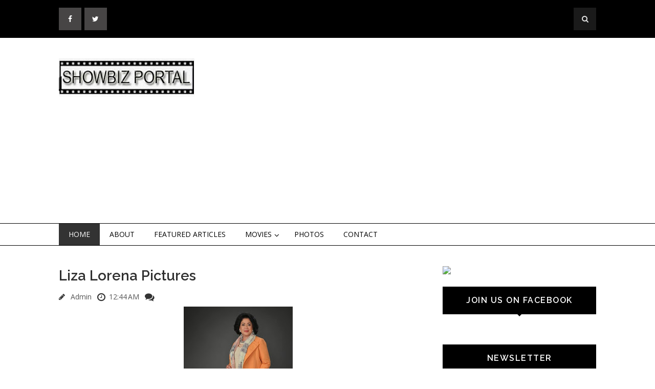

--- FILE ---
content_type: text/html; charset=UTF-8
request_url: https://www.showbizportal.net/2013/10/liza-lorena-pictures.html
body_size: 32322
content:
<!DOCTYPE html>
<html class='v2' dir='ltr' xmlns='http://www.w3.org/1999/xhtml' xmlns:b='http://www.google.com/2005/gml/b' xmlns:data='http://www.google.com/2005/gml/data' xmlns:expr='http://www.google.com/2005/gml/expr'>
<head>
<link href='https://www.blogger.com/static/v1/widgets/335934321-css_bundle_v2.css' rel='stylesheet' type='text/css'/>
<meta content='IE=EmulateIE7' http-equiv='X-UA-Compatible'/>
<meta content='width=device-width, initial-scale=1, maximum-scale=1' name='viewport'/>
<meta content='text/html; charset=UTF-8' http-equiv='Content-Type'/>
<meta content='text/html; charset=UTF-8' http-equiv='Content-Type'/>
<meta content='blogger' name='generator'/>
<link href='https://www.showbizportal.net/favicon.ico' rel='icon' type='image/x-icon'/>
<link href='https://www.showbizportal.net/2013/10/liza-lorena-pictures.html' rel='canonical'/>
<link rel="alternate" type="application/atom+xml" title="Showbiz Portal - Atom" href="https://www.showbizportal.net/feeds/posts/default" />
<link rel="alternate" type="application/rss+xml" title="Showbiz Portal - RSS" href="https://www.showbizportal.net/feeds/posts/default?alt=rss" />
<link rel="service.post" type="application/atom+xml" title="Showbiz Portal - Atom" href="https://www.blogger.com/feeds/5608846877045530958/posts/default" />

<link rel="alternate" type="application/atom+xml" title="Showbiz Portal - Atom" href="https://www.showbizportal.net/feeds/2578338740392027558/comments/default" />
<!--Can't find substitution for tag [blog.ieCssRetrofitLinks]-->
<link href='https://blogger.googleusercontent.com/img/b/R29vZ2xl/AVvXsEh9Cc0waNZTWtZUigQwDxARuUfs89_KBY937RlL57Vu7ktk76pBjl3ZlFO0YW4h-j16uMsr4uIRfnJo4oeIrgiou1sUwbMcfapujFdURXCepET22fE5Iq9yowXgxa5-JEi3wXRnh0DTM_E4/s320/APRAB+Ms.+Liza+Lorena+001-K75.jpg' rel='image_src'/>
<meta content='https://www.showbizportal.net/2013/10/liza-lorena-pictures.html' property='og:url'/>
<meta content='Liza Lorena Pictures' property='og:title'/>
<meta content='   ' property='og:description'/>
<meta content='https://blogger.googleusercontent.com/img/b/R29vZ2xl/AVvXsEh9Cc0waNZTWtZUigQwDxARuUfs89_KBY937RlL57Vu7ktk76pBjl3ZlFO0YW4h-j16uMsr4uIRfnJo4oeIrgiou1sUwbMcfapujFdURXCepET22fE5Iq9yowXgxa5-JEi3wXRnh0DTM_E4/w1200-h630-p-k-no-nu/APRAB+Ms.+Liza+Lorena+001-K75.jpg' property='og:image'/>
<title>
Liza Lorena Pictures - Showbiz Portal
</title>
<!-- Description and Keywords (start) -->
<meta content='YOUR KEYWORDS HERE' name='keywords'/>
<!-- Description and Keywords (end) -->
<meta content='Liza Lorena Pictures' property='og:title'/>
<meta content='https://www.showbizportal.net/2013/10/liza-lorena-pictures.html' property='og:url'/>
<meta content='article' property='og:type'/>
<meta content='https://blogger.googleusercontent.com/img/b/R29vZ2xl/AVvXsEh9Cc0waNZTWtZUigQwDxARuUfs89_KBY937RlL57Vu7ktk76pBjl3ZlFO0YW4h-j16uMsr4uIRfnJo4oeIrgiou1sUwbMcfapujFdURXCepET22fE5Iq9yowXgxa5-JEi3wXRnh0DTM_E4/s320/APRAB+Ms.+Liza+Lorena+001-K75.jpg' property='og:image'/>
<meta content='Showbiz Portal' property='og:site_name'/>
<meta content='https://www.showbizportal.net/' name='twitter:domain'/>
<meta content='Liza Lorena Pictures' name='twitter:title'/>
<meta content='summary_large_image' name='twitter:card'/>
<meta content='https://blogger.googleusercontent.com/img/b/R29vZ2xl/AVvXsEh9Cc0waNZTWtZUigQwDxARuUfs89_KBY937RlL57Vu7ktk76pBjl3ZlFO0YW4h-j16uMsr4uIRfnJo4oeIrgiou1sUwbMcfapujFdURXCepET22fE5Iq9yowXgxa5-JEi3wXRnh0DTM_E4/s320/APRAB+Ms.+Liza+Lorena+001-K75.jpg' name='twitter:image'/>
<meta content='Liza Lorena Pictures' name='twitter:title'/>
<!-- Social Media meta tag need customer customization -->
<meta content='Facebook App ID here' property='fb:app_id'/>
<meta content='Facebook Admin ID here' property='fb:admins'/>
<meta content='@username' name='twitter:site'/>
<meta content='@username' name='twitter:creator'/>
<link href='https://maxcdn.bootstrapcdn.com/font-awesome/4.4.0/css/font-awesome.min.css' rel='stylesheet'/>
<link href="//fonts.googleapis.com/css?family=Open+Sans:400,700%7CRaleway:400,600%7Cpacifico" rel="stylesheet" type="text/css">
<script src='https://ajax.googleapis.com/ajax/libs/jquery/1.9.1/jquery.min.js' type='text/javascript'></script>
<style id='page-skin-1' type='text/css'><!--
/*
-----------------------------------------------
Blogger Template Style
Name:        Flatness
Author :     http://www.soratemplates.com
License:     Free Version
License:  This free Blogger template is licensed under the Creative Commons Attribution 3.0 License, which permits both personal and commercial use.
However, to satisfy the 'attribution' clause of the license, you are required to keep the footer links intact which provides due credit to its authors. For more specific details about the license, you may visit the URL below:
http://creativecommons.org/licenses/by/3.0/
----------------------------------------------- */
/* Variable definitions
====================
<Variable name="bodybgcolor" description="Blog Background Color" type="color" default="#fff" />
<Variable name="topheadbgcolor" description="Top Header Background Color" type="color" default="#000" />
<Variable name="headbgcolor" description="Header Background Color" type="color" default="#fff" />
<Variable name="menuborder" description="Menu Border Color" type="color" default="#000" />
<Variable name="sidebartitlecolor" description="Sidebar Title Color" type="color" default="#000" />
<Variable name="footerbgcolor" description="Footer Background Color" type="color" default="#111" />
<Variable name="posttitlecolor" description="Post Title Color" type="color" default="#303030" />
<Variable name="postmetacolor" description="Post Detail Color" type="color" default="#000" />
*/
/*****************************************
reset.css
******************************************/
html, body, .section, .widget, div, span, applet, object, iframe,
h1, h2, h3, h4, h5, h6, p, blockquote, pre,
a, abbr, acronym, address, big, cite, code,
del, dfn, em, font, img, ins, kbd, q, s, samp,
small, strike, strong, sub, sup, tt, var,
dl, dt, dd, ol, ul, li,
fieldset, form, label, legend,
table, caption, tbody, tfoot, thead, tr, th, td, figure {    margin: 0;    padding: 0;}
html {   overflow-x: hidden;}
a {text-decoration:none;color:#000;}
article,aside,details,figcaption,figure,
footer,header,hgroup,menu,nav,section {     display:block;}
table {    border-collapse: separate;    border-spacing: 0;}
caption, th, td {    text-align: left;    font-weight: normal;}
blockquote:before, blockquote:after,
q:before, q:after {    content: "";}
.quickedit, .home-link{display:none;}
blockquote, q {    quotes: "" "";}
sup{    vertical-align: super;    font-size:smaller;}
code{    font-family: 'Courier New', Courier, monospace;    font-size:12px;    color:#272727;}
::selection {background:transparent; text-shadow:#000 0 0 2px;}
::-moz-selection {background:transparent; text-shadow:#000 0 0 2px;}
::-webkit-selection {background:transparent; text-shadow:#000 0 0 2px;}
::-o-selection {background:transparent; text-shadow:#000 0 0 2px;}
a img{	border: none;}
ol, ul { padding: 10px 0 20px;  margin: 0 0 0 35px;  text-align: left;  }
ol li { list-style-type: decimal;  padding:0 0 5px;  }
ul li { list-style-type: disc;  padding: 0 0 5px;  }
ul ul, ol ol { padding: 0; }
#navbar-iframe, .navbar {   height:0px;   visibility:hidden;   display:none   }
#HTML300, #Text100, .post-footer-line.post-footer-line-1 {
display: none;
}
.item-control {
display: none !important;
}
h2.date-header, h4.date-header {display:none;margin:1.5em 0 .5em}
h1, h2, h3, h4, h5, h6 {
font-family: 'Raleway';
font-weight: 600;
color: #303030;
}
blockquote {
padding: 8px;
background-color: #faebbc;
border-top: 1px solid #e1cc89;
border-bottom: 1px solid #e1cc89;
margin: 5px;
background-image: url(https://blogger.googleusercontent.com/img/b/R29vZ2xl/AVvXsEgUMDT0TkwLyEjdJQyMzAxCFx7nsIEX5EWnOrtpT4I7PA-VRG2tKXRM4UJbkPfA57IoHn6omAtGroXYaZKzEI6zwnVjD5cGNHe081a8pdlcxjK1fzhT5rjyVoZr3SxkrsBXJwf_Bkjc4Ac/s1600/openquote1.gif);
background-position: top left;
background-repeat: no-repeat;
text-indent: 23px;
}
blockquote p{
display: block;
background-image: url(https://blogger.googleusercontent.com/img/b/R29vZ2xl/AVvXsEirXX-bye9wjsg5NmwtlD1M1gHm4bN47Lopvarh2Y7w-yxfM29lvcIGKWp_LxrSl03FZDUSI9DCJjBTG2WmT_TWykydtDuN2l3xwC-mZWTqbVE2XMBvJd-yMYsNurAMejQJ2XkyHiQXHpI/s1600/closequote1.gif);
background-repeat: no-repeat;
background-position: bottom right;
}
/*****************************************
Custom css starts
******************************************/
body {
background: #ffffff;
color: #333;
font-family: 'Open Sans', sans-serif;
font-size: 14px;
font-weight:400;
-webkit-font-smoothing: subpixel-antialiased;
}
/* ######## Top Header Bar Css ######################### */
.top-bar {
background: #000000;
}
.top-bar-wrapper {
position: relative;
overflow: hidden;
padding: 15px 0;
color: #fff;
width: 1050px;
margin: 0 auto;
}
.top-bar-social {
float: left;
}
.top-bar-search {
float: right;
}
.top-bar-social li {
display: inline;
padding: 0;
float: left;
;
}
.top-bar-social .widget ul {
padding: 0;
}
.top-bar-social .LinkList ul {
text-align: center;
}
.top-bar-social #social a {
display: block;
height: 44px;
width: 44px;
margin-right: 5.5px;
color: #FFFFFF;
background-color: #474545;
}
.top-bar-social #social a:before {
display: inline-block;
font: normal normal normal 22px/1 FontAwesome;
font-size: inherit;
font-style: normal;
font-weight: 400;
line-height: 44px;
-webkit-font-smoothing: antialiased;
-moz-osx-font-smoothing: grayscale;
}
.top-bar-social .facebook:before {
content: "\f09a";
}
.top-bar-social #social a.facebook:hover {
background-color: #3b5998;
}
.top-bar-social .twitter:before {
content: "\f099";
}
.top-bar-social #social a.twitter:hover {
background-color: #55acee;
}
.top-bar-social .gplus:before {
content: "\f0d5";
}
.top-bar-social #social a.gplus:hover {
background-color: #dd4b39;
}
.top-bar-social .linkedin:before {
content: "\f0e1";
}
.top-bar-social ul#social a.linkedin:hover {
background-color: #0976b4;
}
.top-bar-social .instagram:before {
content: "\f16d";
}
.top-bar-social ul#social a.instagram:hover {
background-color: #3f729b;
}
.top-bar-social .pinterest:before {
content: "\f0d2";
}
.top-bar-social ul#social a.pinterest:hover {
background-color: #cc2127;
}
.top-bar-social ul#social a:hover {
color: #fff;
opacity: 1;
-webkit-border-radius: 3px;
-moz-border-radius: 3px;
border-radius: 3px;
}
.header-search {
position: relative;
float: right;
}
.header-search li {
list-style: none;
}
.header-search a.search {
background-color: rgba(255, 255, 255, 0.1);
cursor: pointer;
display: block;
height: 44px;
text-align: center;
position: relative;
right: 0;
top: 0;
width: 44px;
border-radius: 0;
}
.header-search a.search:hover {
background-color: $(theme.color);
}
.header-search a.search:before {
color: #E4E4E4;
content: '\f002';
font: normal normal normal 22px/1 FontAwesome;
font-size: inherit;
text-rendering: auto;
-webkit-font-smoothing: antialiased;
-moz-osx-font-smoothing: grayscale;
line-height: 44px;
}
.header-search a.active:before,
.header-search a.search:hover:before {
color: #FFF;
}
.header-search a.search.active {
background-color: $(theme.color);
border-left: 0;
border-radius: 0;
}
.header-search a.search.active form {
display: block;
}
.header-search a.search form {
display: none;
position: absolute;
right: 44px;
top: 0;
z-index: 2;
}
.header-search a.search form input {
box-shadow: none;
height: 44px;
padding: 0 12px;
width: 160px;
font-family: inherit;
color: #fff;
margin-top: 0;
border-radius: 0;
border: 0;
line-height: 44px;
}
.header-search li a{
cursor:pointer
}
/* ######## Header Css ######################### */
#header-wrapper {
background: $headbgcolo;
}
#header-wrappers {
color: #000;
margin: 0 auto;
width: 1050px;
overflow: hidden;
padding: 40px 0;
}
#header-inner {
background-position: left;
background-repeat: no;
}
.headerleft h1,
.headerleft h1 a,
.headerleft h1 a:hover,
.headerleft h1 a:visited {
color: #fff;
font-size: 36px;
font-weight: 400;
line-height: 1.2em;
margin: 0;
padding: 0 0 5px;
text-decoration: none;
text-shadow: 6px 6px 4px #05475c;
}
.headerleft h3 {
font-weight: 400;
margin: 0;
padding: 0;
}
.headerleft .description {
color: #3B3B3B;
margin: 0;
padding: 0 0 20px;
text-shadow: 4px 4px 6px #ccc;
}
.headerleft {
float: left;
margin: 0;
padding: 0;
width: 265px;
}
.headerright {
float: right;
margin: 0;
padding: 1px 0 0;
width: 720px;
}
/* ######## Navigation Menu Css ######################### */
.nav-menu {
border-top: 1px solid #000000;
border-bottom: 1px solid #000000;
text-align: center;
float: left;
margin: 0 auto;
padding: 0;
width: 100%;
z-index: 299;
}
#nav {
width: 1050px;
margin: 0 auto;
}
.nav-menu {
padding: 0;
}
.nav-menu ul {
list-style: none;
margin: 0;
padding: 0;
z-index: 999;
}
.nav-menu ul li {
display: inline-block;
float: left;
line-height: 1;
list-style: none outside none;
padding: 0;
text-align: left;
}
.nav-menu li a {
background: transparent;
color: #000;
display: block;
font-size: 14px;
padding: 14px 19px;
position: relative;
text-decoration: none;
text-transform: uppercase;
}
.nav-menu li a:hover,
.nav-menu ul li li a:hover,
.nav-menu ul li.highlight a {
background: #333;
color: #FFFFFF;
}
.nav-menu ul li ul {
width: 180px;
margin: 0px;
position: absolute;
visibility: hidden;
display: inline;
padding: 0px;
height: auto;
border: 1px solid #000;
background: #fff;
}
.nav-menu ul li:hover ul {
visibility: visible;
}
.nav-menu li li a {
color: #222222;
font-size: 14px;
padding: 10px 15px;
position: relative;
text-align: left;
}
.nav-menu li li {
float: none !important;
display: block;
}
.nav-menu a#pull {
display: none;
}
.nav-menu ul li.hasSub a {
padding-right: 25px
}
.nav-menu ul li.hasSub a:after {
color: #000;
position: absolute;
top: 15px;
right: 10px;
display: block;
content: "\f107";
font-family: FontAwesome;
font-weight: 400;
font-size: 15px;
text-rendering: auto;
-webkit-font-smoothing: antialiased;
-moz-osx-font-smoothing: grayscale
}
.nav-menu ul li.hasSub ul li a:after {
display: none!important
}
/* ######## Wrapper Css ######################### */
#content-wrapper {
width: 1050px;
margin: 0 auto;
padding: 40px 0 80px;
overflow: hidden;
}
#main-wrapper {
float: left;
width: 67%;
max-width: 700px;
}
#sidebar-wrapper {
float: right;
width: 30%;
max-width: 300px;
}
/* ######## Sidebar Css ######################### */
.sidebar .widget {
margin-bottom: 20px;
position: relative;
}
.sidebar h2 {
background: #000000;
color: #fff;
font-size: 16px;
padding: 16px 17.6px;
margin: 0 0 20px;
font-weight: 600;
letter-spacing: 1.5px;
text-transform: uppercase;
position: relative;
text-align: center;
}
.sidebar h2:after {
position: absolute;
left: 50%;
margin-left: -5px;
bottom: -4px;
content: "";
display: block;
width: 0;
height: 0;
border-left: 5px solid transparent;
border-right: 5px solid transparent;
border-top: 5px solid #000000;
}
.sidebar ul,.sidebar li{
list-style-type:none;
margin:0;
}
/* ######## Post Css ######################### */
.post {
border-bottom: 1px solid #000;
margin-bottom: 30px;
padding-bottom: 30px;
}
.post-body {
font-size: 14px;
line-height: 24px;
text-align: justify!important;
}
.post img {
max-width: 100%;
padding: 10px 0;
position: relative;
margin:0 auto;
}
a:hover .thumb-hover { opacity: 1; }
a .thumb-hover {
background: radial-gradient(ellipse at center center , rgba(0, 0, 0, 0) 0%, rgba(0, 0, 0, 0.65) 100%) repeat scroll 0 0 rgba(0, 0, 0, 0);
opacity: 0;
height: 100%;
left: 0;
position: absolute;
top: 10px;
width: 100%;
-webkit-transition: all 0.2s ease-in-out 0s;
-moz-transition: all 0.2s ease-in-out 0s;
-o-transition: all 0.2s ease-in-out 0s;
transition: all 0.2s ease-in-out 0s;
}
.btnt-post {
padding: 5px;
width: 60%;
float: right;
display: inline-block;
}
.btnt-post .entry-sum {
overflow: hidden;
text-align: justify;
}
.post_thumbnail {
display: inline-block;
position: relative;
height: 280px;
width: 35%;
float: left;
overflow: hidden;
vertical-align: top;
}
.post_thumbnail img {
height: 100%;
max-height: 280px;
height: auto;
max-height: none;
position: absolute;
width: 100%;
}
.readmore {
letter-spacing: 1.5px;
float: right;
font-size: 14px;
line-height: 12px;
color: #fff;
font-weight: 400;
text-align: center;
padding: 11px 13px !important;
border: 1px solid #333;
background: #000000;
-webkit-border-radius: 2px;
-moz-border-radius: 2px;
border-radius: 2px;
-webkit-transition: all 0.2s ease-in-out;
-moz-transition: all 0.2s ease-in-out;
-ms-transition: all 0.2s ease-in-out;
-o-transition: all 0.2s ease-in-out;
transition: all 0.2s ease-in-out;
margin-top: 40px;
}
.tag {
position: absolute;
left: 0;
top: 10px;
margin: 0;
z-index: 99;
}
.tag a {
display: block;
float: left;
font-size: 11px;
font-weight: 600;
padding: 4px 8px;
margin-right: 5px;
margin-bottom: 5px;
text-transform: uppercase;
transition: 0.15s all;
-moz-transition: 0.15s all;
-webkit-transition: 0.15s all;
letter-spacing: 1.5px;
color: #fff;
background: #000000;
}
.post h2 a,.post h2 a:visited, .post h1{
display:block;
text-decoration:none;
color:#303030;
font-size:27.424px;
line-height:36px;
}
.post h2 a:hover {
color:#828282;
text-decoration:none;
}
.post h3 {
font-size: 24px;
margin-top: 20px;
margin-bottom: 10px;
line-height: 1.1;
}
.post-meta {
margin: 14px 0 0px;
text-align: left;
font-size: 14px;
}
.post-meta span a {
color: #565656;
margin-left: 7px;
margin-right: 7px;
}
/* ######## Blog Pagination Css ######################### */
.blog-pager {
background: none;
}
#blog-pager {
clear: both;
}
.showpage {
padding: 15px 30px;
display: block;
text-decoration: none;
border-bottom: 2px solid #016aa1;
font-size: 22px;
color: #fff;
margin-top: 20px;
background: #000;
float: left;
margin: 10px;
font-weight: 700;
}
.showpageNum a, .showpage a {
text-decoration: none;
color: #fff;
}
.showpageNum {
padding: 15px 30px;
display: block;
text-decoration: none;
font-size: 22px;
color: #fff;
font-weight: 300;
margin-top: 20px;
background: #000;
float: left;
margin: 10px;
}
.showpagePoint {
padding: 7px 15px;
display: block;
text-decoration: none;
font-size: 15px;
color: #fff;
font-weight: 300;
margin-top: 15px;
background: #00ab6f;
float: left;
margin: 3px;
}
.showpageOf {
display: none;
}
.showpageNum a {
padding: 7px 15px;
display: block;
text-decoration: none;
font-size: 15px;
color: #fff;
font-weight: 300;
margin-top: 20px;
background: #000;
float: left;
margin: 3px;
}
.showpageNum {
padding: 0px;
display: block;
text-decoration: none;
border-bottom: none;
background: none;
float: left;
margin: 0px;
}
.showpage a {
padding: 7px 15px;
display: block;
text-decoration: none;
font-size: 16px;
color: #fff;
margin-top: 20px;
background: #000;
float: left;
margin: 3px;
font-weight: 700;
text-transform: uppercase;
}
.showpage {
padding: 0px;
margin: 0px;
border: none;
background: none;
}
.showpageNum a:hover {
opacity: 0.7;
-moz-opacity: 0.7;
-webkit-opacity: 0.7;
}
.showpage a:hover {
opacity: 0.7;
-moz-opacity: 0.7;
-webkit-opacity: 0.7;
}
.showpagePoint {
background: #000;
}
/* ######## Custom Css ######################### */
.comments {
clear: both;
margin: 0;
padding: 40px 4%;
border-top: 1px solid #f1f4f9;
}
.comments h4 {
font-size: 30px;
line-height: normal;
margin: 0 0 30px;
border-bottom: 1px solid #000;
}
.comments .comments-content .comment-thread ol {
overflow: hidden;
margin: 0;
}
.comments .comments-content .comment-thread ol li {
list-style: none;
}
.comments .comments-content .comment:first-child {
padding-top: 0;
}
.comments .comments-content .comment {
margin-bottom: 0;
padding-bottom: 0;
}
.comments .avatar-image-container {
max-height: 60px;
width: 60px;
border-radius: 50%;
-moz-border-radius: 50%;
-webkit-border-radius: 50%;
}
.comments .avatar-image-container img {
max-width: 60px;
width: 100%;
}
.comments .comment-block {
border-bottom: 1px solid #f1f4f9;
margin-left: 72px;
padding: 0 0 0 20px;
}
.comments .comments-content .comment-header a {
text-transform: capitalize;
}
.comments .comments-content .user {
display: block;
font-family: 'Raleway', 'sans-serif';
}
.comments .comments-content .icon.blog-author {
display: none;
}
.comments .comments-content .datetime {
margin-left: 0;
}
.comments .comments-content .datetime a {
color: #333;
font-size: 12px;
text-transform: uppercase;
}
.comments .comments-content .comment-header,
.comments .comments-content .comment-content {
margin: 0 20px 0 0;
}
.comments .comment-block .comment-actions {
display: block;
text-align: right;
}
.comments .comment .comment-actions a {
font-family: 'Raleway', 'sans-serif';
font-size: 12px;
font-weight: bold;
line-height: normal;
padding: 5px 8px;
}
.comments .comment .comment-actions a:hover {
text-decoration: none;
}
.comments .thread-toggle {
display: none;
}
.comments .comments-content .inline-thread {
margin: 0 0 20px 35px !important;
padding: 0 0 0 20px;
}
#threaded-comment-form p, .comment-form p {
background: #000;
border-top-left-radius: 5px;
border-top-right-radius: 5px;
color: #fff;
font-size: 13px;
line-height: 1.6em;
padding: 10px;
position: relative;
text-align: justify;
top: 8px;
}
#threaded-comment-form p:before, .comment-form p:before {
border-left: 8px solid transparent;
border-top: 8px solid #111;
bottom: -8px;
content: "";
height: 0;
left: 0;
line-height: 0;
position: absolute;
width: 0;
}
#threaded-comment-form p:after, .comment-form p:after {
border-right: 8px solid transparent;
border-top: 8px solid #111;
bottom: -8px;
content: "";
height: 0;
line-height: 0;
position: absolute;
right: 0;
width: 0;
}
/* Show and Hide Comments */
.hide-content{display:none;margin:0;padding:0;}
a.showcontent,#comments a.hiddencontent{display:block;text-decoration:none;position:relative;color: #000;font-weight:600;font-size:15px;padding:12.5px 0;border: 1px solid #000;text-align: left;
padding-left: 20px;margin:30px auto;letter-spacing:1px;transition:all .3s}
a.showcontent:after, #comments a.hiddencontent:after {
display: inline-block;
content: "\f075";
font-family: fontAwesome;
font-style: normal;
font-weight: normal;
font-size: 18px;
color: #000;
border-left: 1px solid #000;
top: 0px;
right: 0px;
padding: 10px 20px;
position: absolute;
}
#comments a.hiddencontent {transition:all .3s}
a.showcontent:hover{background:#fff;color:#5593f0;}
#comments a.hiddencontent:hover{background:#acb3b8;color:#fff;}
.comments .continue { display: none; }
/* ######## Footer Widget Css ######################### */
#lower {
margin:auto;
padding: 0px 0px 10px 0px;
width: 100%;
background:#111111;
}
#lower-wrapper {
margin:auto;
padding: 20px 0px 20px 0px;
width: 1050px;
border:0;
}
#lowerbar-wrapper {
float: left;
margin: 0px 5px auto;
padding-bottom: 20px;
width: 32%;
max-width:340px;
text-align: justify;
color:#fff;
line-height: 1.6em;
word-wrap: break-word;
overflow: hidden;
}
.lowerbar {margin: 0; padding: 0;}
.lowerbar .widget {margin: 0; padding: 10px 20px 0px 20px;}
.lowerbar h2 {
color: #fff;
font-size: 24px;
display: inline-block;
margin-bottom: -1px;
padding-right: 15px;
padding-top: 4px;
padding-bottom: 4px;
min-width: 10px;
}
.lowerbar .widget-title {
border-bottom: 1px solid #303030;
}
.lowerbar ul {
margin: 0 auto;
padding: 0;
list-style-type: none;
}
.lowerbar li {
display:block;
line-height: 1.6em;
margin-left: 0 !important;
padding: 6px;
border-bottom: 1px solid #222;
list-style-type: none;
}
.lowerbar li a {
text-decoration:none; color: #DBDBDB;
}
.lowerbar li a:hover {
text-decoration:underline;
}
.lowerbar li:hover {
display:block;
background: #222;
}
/* ######## Copyright Css ######################### */
.footer-copyright {
background: #000;
text-align: center;
color: #ffffff;
padding-top: 28px;
padding-bottom: 56px;
border-top:1px solid rgba( 255, 255, 255, 0.12 );
}
.footer-container {
width: 1050px;
padding-right: 15px;
padding-left: 15px;
margin-right: auto;
margin-left: auto;
}
.footer-row {
margin-right: -15px;
margin-left: -15px;
}
.footer-col {
width: 100%;
float: left;
position: relative;
min-height: 1px;
padding-right: 15px;
padding-left: 15px;
}
.footer-col a {
color:#fff;
}
/*****************************************
Custom Widget css
******************************************/
/* ######## Custom Label Widget Css ######################### */
.label-size-1,.label-size-2,.label-size-3,.label-size-4,.label-size-5 {
font-size:100%;
filter:alpha(100);
opacity:10;
}
.cloud-label-widget-content{
text-align:left;
}
.label-size {
border: 1px solid #666;
background: #000;
display:block;
float:left;
margin:0 3px 3px 0;
color:#ffffff;
font-size:14px;
}
.label-size a,.label-size span{
display:inline-block;
color:#ffffff !important;
padding:6px 8px;
}
.label-size:hover {
opacity: 0.7;
-moz-opacity: 0.7;
-webkit-opacity: 0.7;
}
.label-count {
white-space:nowrap;
padding-right:3px;
margin-left:-3px;
background:#303030;
color:#fff !important;
}
.label-size {
line-height:1.2
}
/* ######## Custom Popular Post Css ######################### */
.PopularPosts .widget-content ul {
padding: 0;
margin-top: -10px
}
.PopularPosts .item-thumbnail {
margin: 0
}
.PopularPosts .item-title {
padding: 0;
}
.PopularPosts .item-title a {
text-decoration: none;
color: #000;
}
.PopularPosts .item-title a:hover {
color: #ff2d2d
}
.PopularPosts .item-snippet {
font-size: 12px;
line-height: 1.6em;
color: #777;
padding-top: 10px
}
.PopularPosts li {
border-bottom: 1px dashed #e3e3e3
}
.PopularPosts li .item-thumbnail,
.PopularPosts li .item-snippet {
display: none
}
.PopularPosts li:first-child .item-thumbnail,
.PopularPosts li:first-child .item-snippet {
display: block;
overflow: hidden;
max-height: 180px;
margin-bottom: 10px;
}
.PopularPosts img {
padding: 0
}
.PopularPosts .widget-content ul li {
padding: 10px 0;
margin: 0
}
/* ######## Custom contact Widget ######################### */
.contact-form-name, .contact-form-email, .contact-form-email-message, .contact-form-widget {
max-width: none;
margin-bottom: 15px;
}
.contact-form-name, .contact-form-email, .contact-form-email-message {
background-color: #EBEBEB;
border: 1px solid #ccc;
}
.contact-form-widget .form {
}
.contact-form-button-submit {
max-width: none;
width: 100%;
height: 35px;
border:0;
background-image: none;
background-color: #666 !important;
cursor: pointer;
font-style: normal;
font-weight: 400;
color:#fff !important;
}
.contact-form-name:focus, .contact-form-email:focus, .contact-form-email-message:focus {
border: 0;
box-shadow: none;
}
.contact-form-name:hover, .contact-form-email:hover, .contact-form-email-message:hover {
border: 0;
}
.contact-form-button-submit:hover {
background-color: #303030;
background-image: none;
border: 0;
}
/* ######## Custom Back To Top Css ######################### */
.back-to-top {
display:none;
position: fixed;
right: 10px;
bottom: 10px;
text-decoration: none;
color: #000;
background: #fff;
border: 2px solid #000;
font-size: 35px;
padding: 5px;
height: 40px;
line-height: 38px;
width: 40px;
text-align: center;
border-radius: 50%;
-moz-border-radius: 50%;
-webkit-border-radius: 50%;
box-sizing: content-box;
-moz-box-sizing: content-box;
-webkit-box-sizing: content-box;
transition: all 0.4s ease-in-out;
-webkit-transition: all 0.4s ease-in-out;
-moz-transition: all 0.4s ease-in-out;
}
.back-to-top:hover {
background-color: #000;
text-decoration:none;
color:#ffffff;
}
/* ######## Custom Recent Post Slider Css ######################### */
#featuredpost {
margin: 15px auto;
}
#slides {
width: 1050px;
margin: 0 auto;
}
#slides * {
-moz-box-sizing: border-box;
-webkit-box-sizing: border-box;
box-sizing: border-box
}
#slides ul,
#slides li {
padding: 0;
margin: 0;
list-style: none;
position: relative
}
#slides ul {
height: 450px
}
#slides li {
width: 50%;
height: 100%;
position: absolute;
display: none
}
#slides li:nth-child(1),
#slides li:nth-child(2),
#slides li:nth-child(3),
#slides li:nth-child(4),
#slides li:nth-child(5) {
display: block
}
#slides li:nth-child(1) {
left: 0;
top: 0
}
#slides li:nth-child(2) {
left: 50%;
width: 25%;
height: 50%
}
#slides li:nth-child(3) {
left: 75%;
width: 25%;
height: 50%
}
#slides li:nth-child(4) {
left: 50%;
top: 50%;
width: 25%;
height: 50%
}
#slides li:nth-child(5) {
left: 75%;
top: 50%;
width: 25%;
height: 50%
}
#slides li:nth-child(1) h4 {
overflow: hidden;
font-size: 25px;
bottom: 0;
color: #fafafa;
width: 100%;
padding: 10px 10px 10px 90px;
text-align: left;
text-transform: uppercase;
background: rgba(0, 0, 0, 0.3);
height: 90px;
background: indianred;
height: auto;
text-shadow: 2px 2px 0 rgba(0, 0, 0, 0.2);
line-height: 32px;
left: 0;
}
#slides li:nth-child(1) .label_text {
font-size: 30px;
display: block;
bottom: 10px;
left: 10px;
padding: 0;
box-shadow: 5px 3px 0 rgba(0, 0, 0, 0.2);
}
#slides li:nth-child(1) span.dd {
display: block;
font-size: 30px;
padding: 12px 15px;
background: #000;
margin: 0;
}
#slides li:nth-child(1) span.dm {
display: block;
font-size: 14px;
background: #333;
color: #fff;
padding: 5px 21px;
text-transform: uppercase;
margin: 0;
}
#slides li:nth-child(1) span.dy,
#slides li:nth-child(1) span.autname {
display: none;
}
#slides a {
display: block;
width: 100%;
height: 100%;
overflow: hidden
}
#slides img {
display: block;
width: 100%;
height: auto;
border: 0;
padding: 0;
background-color: #333;
-moz-transform: scale(1.0) rotate(0);
-webkit-transform: scale(1.0) rotate(0);
-ms-transform: scale(1.0) rotate(0);
transform: scale(1.0) rotate(0);
transition: all 0.6s linear;
}
#slides li a:hover img {
-moz-transform: scale(1.1) rotate(1deg);
-webkit-transform: scale(1.1) rotate(1deg);
-ms-transform: scale(1.1) rotate(1deg);
transform: scale(1.1) rotate(1deg);
transition: all 0.3s linear;
}
#slides .overlayx {
width: 100%;
height: 100%;
position: absolute;
z-index: 2;
background-image: url(//2.bp.blogspot.com/-0haO2Mfkjjk/VDgZww2tfEI/AAAAAAAAHAk/zhu3INYSkHA/s1600/fade.png);
background-position: 50% 40%;
background-repeat: repeat-x;
}
#slides h4 {
position: absolute;
bottom: 40px;
margin: 0;
font-size: 13px;
left: 10px;
padding: 5px 10px;
color: #f9f9f9;
z-index: 3;
line-height: 20px;
font-weight: normal;
background: rgba(41, 41, 41, 0.7);
text-align: left;
text-transform: uppercase;
margin-right: 10px;
}
#slides .label_text {
font-size: 12px;
color: #fff;
bottom: 10px;
z-index: 3;
left: 10px;
position: absolute;
background: #000;
padding: 3px 6px;
text-transform: uppercase;
}
#slides li:nth-child(2) .autname,
#slides li:nth-child(3) .autname,
#slides li:nth-child(4) .autname,
#slides li:nth-child(5) .autname {
display: none;
}
#slides .overlayx,
#slides li {
transition: all .4s ease-in-out
}
#slides li:nth-child(1) .overlayx {
display: none;
}
#slides li:hover .overlayx {
opacity: 0.1
}
/* ######## Custom Label Based Post Widget Css ######################### */
.ribbon-wrapper-green {
width: 85px;
height: 88px;
overflow: hidden;
position: absolute;
top: 0px;
right: 0px;
z-index: 99999;
}
.ribbon-green {
color: #fff;
text-align: center;
-webkit-transform: rotate(45deg);
-moz-transform: rotate(45deg);
-ms-transform: rotate(45deg);
-o-transform: rotate(45deg);
position: relative;
padding: 10px 0;
left: 15px;
top: -5px;
width: 110px;
background-color: #000;
}
.post-meta-head {
position: absolute;
left: 0px;
bottom: 5px;
margin: 0;
z-index: 99;
color: #fff;
font-size: 14px;
padding: 10px 8px;
background:#000;
}
.post-meta-head h3 {
border-bottom: 1px solid rgba( 255, 255, 255, 0.12 );
}
.post-meta-head a {
color:#fff;
font-size:24px;
}
.post-summary {
margin-bottom: 20px;
padding-top:0 !important;
}
.post-summary:before {
display: block;
content: &quot;&quot;;
position: absolute;
top: 0;
left: 0;
width: 100%;
height: 98%;
opacity: 0.3;
-moz-opacity: 0.3;
-webkit-opacity: 0.3;
background: #5d5d5d;
transition: all 0.4s;
-moz-transition: all 0.4s;
-webkit-transition: all 0.4s;
}
/* ######## Custom Related Post and Author Bio Box Widget Css ######################### */
#related-posts h2 {
font-size: 20px;
font-weight: bold;
text-transform: uppercase;
letter-spacing: 1.5px;
border-bottom: 1px solid #000;
}
.imgb {
overflow: hidden;
padding: 5px;
background: #fff;
box-shadow: none;
float: left;
overflow: hidden;
width: 100%;
}
#related-posts img {
overflow: hidden;
background: #fff;
box-shadow: none;
width: 100%;
display: inline-block;
height: 140px;
height: auto;
}
#related-posts a {
border: 0px!important;
}
#related-posts a {
text-align: center;
color: #000;
font-size:14px;
}
#related-posts {
float: left;
padding-top: 25px;
padding-bottom: 20px;
margin-right: 0;
width: 100%;
}
.related-post {
padding: 0 10px;
margin-bottom: 20px;
width: 30.3%;
float: left;
}
.trending-posts-label {
color: #000;
font-size: 20px;
font-weight: bold;
text-transform: uppercase;
letter-spacing: 1.5px;
margin: 0 0 30px;
border-bottom: 1px solid #000;
}
.post-body {
margin-bottom:20px;
}
/* ######## Custom Post Label And Social Sharing widget Css ######################### */
.post-labels {
float: left;
margin-bottom: 20px;
width:100%;
}
.post-labels a {
color: #000;
font-style: italic;
font-family: &#39;Pacifico&#39;, cursive;
font-size: 18px;
margin-right: 10px;
}
.ty-post-share {
margin: -5px 0 10px;
font-size: 12px;
padding: 0;
}
.ty-post-share ul {
margin: 0 -5px;
padding: 0;
overflow: hidden;
list-style: none;
}
.ty-post-share li {
display: block;
float: left;
width: 23.5%;
padding: 0 5px;
margin-bottom: 4px;
text-align: center;
}
.ty-post-share li.ty-twitter a {
background: #4b96d7;
}
.ty-post-share li.ty-facebook a {
background: #2a3e8c;
}
.ty-post-share li.ty-pinterest a {
background: #ae0000;
}
.ty-post-share a {
display: block;
width: 100%;
font-size: 12px;
padding: 1em;
color: #fff;
background: #000;
font-weight: bold;
text-transform: uppercase;
letter-spacing: 1px;
}
.ty-post-share a .fa {
font-size: 18px;
margin-right: 15px;
}
.authorbox {
color: #000;
min-height: 80px;
overflow: hidden;
clear: both;
}
.authorbox h4{
color: #000;
font-size: 20px;
font-weight: bold;
text-transform: uppercase;
letter-spacing: 1.5px;
border-bottom: 1px solid #000;
}
.authorbox .authorimg {
display: block;
float: left;
width: 100px;
margin-top: 10px;
}
.authorbox .authorimg&gt;img {
width: 100px;
height: 100px;
-webkit-border-radius: 50%;
-moz-border-radius: 50%;
border-radius: 50%;
border: 0;
text-shadow: none;
padding: 0;
}
.authorbox .wraptext {
padding-top: 20px;
margin-left: 116px;
line-height: 2.5;
}
.authordesc {
line-height: 20px;
}
/* ######## Custom Label Based Trending Article Widget Css ######################### */
#Label233 {
display: none !important;
}
.trending-posts-wrap {
background: #f7f7f7;
padding: 40px 0 10px;
border-top: 1px solid #ddd;
}
.trending-container {
width: 1050px;
margin: 0 auto;
}
.trending-posts-heading {
font-size: 24px;
font-weight: bold;
text-transform: uppercase;
letter-spacing: 1.5px;
text-align: center;
}
.trending-posts-heading:after {
content: " ";
display: block;
margin: 15px auto 0;
width: 20px;
height: 1px;
background: #000;
}
.recent-post-cont {
margin: 10px 0 0;
overflow: hidden;
}
ul.recent_posts_with_thumbs {
margin: 20px 0 0;
display: inline-block;
}
ul.recent_posts_with_thumbs li {
float: left;
list-style: none;
margin: 0;
padding: 2px;
position: relative;
width: 32.5555%;
}
ul.recent_posts_with_thumbs li .btnt-img-cont {
float: left;
overflow: hidden;
width: 100%;
}
ul.recent_posts_with_thumbs li .recent_thumb_container {
display: inline-block;
height: 200px;
width: 100%;
float: left;
overflow: hidden;
transition: all 0.6s ease 0s;
}
ul.recent_posts_with_thumbs li .recent_thumb_container:hover {
transform: rotate(-4deg) scale(1.1);
}
ul.recent_posts_with_thumbs li img.recent_thumb {
position: relative;
width: 100%;
height:100%;
height:auto;
}
ul.recent_posts_with_thumbs li .btnt-sum {
background: #fff;
display: inline-block;
padding: 20px 5%;
line-height: 25px !important;
}
ul.recent_posts_with_thumbs li span {
display: none;
}
ul.recent_posts_with_thumbs strong {
width:100%;
text-indent: 16px;
overflow: hidden;
}
ul.recent_posts_with_thumbs strong, ul.recent_posts_with_thumbs strong a { font-size: 14px; font-weight: normal; color:#000;font-style: italic;
font-family: 'Pacifico', cursive;}
ul.recent_posts_with_thumbs li .post-title {
color: #222;
display: block;
font-size: 24px;
font-weight: 600;
height: 55px;
line-height: 26px;
margin: 0 0 5px;
overflow: hidden;
padding: 0;
}
ul.recent_posts_with_thumbs li .post-title:hover {
opacity: 0.7;
-moz-opacity: 0.7;
-webkit-opacity: 0.7;
}
.jump-link {
display: none;
}
/*****************************************
Responsive Style css
******************************************/
@media only screen and (max-width: 1080px) {
#header-wrappers, #content-wrapper, #lower-wrapper, .top-bar-wrapper, #slides, .trending-container,  .footer-container {
width: 98% !important;
margin:0 auto;
float:none;
}
#nav {
width: 100%!important;
}
.footer-container {
padding:0;
}
.footer-col {
width: 98%;
padding-right: 2px;
padding-left: 2px;
}
.headerright, .headerleft {
float: none;
width: 100%;
text-align: center;
height: auto;
margin: 0 auto;
clear: both;
}
.headerright {
margin: 10px auto 0;
}
.headerleft img {
margin: auto;
padding-bottom: 15px;
}
.nav-menu {
display: block;
width: 100%;
float: none;
}
.nav-menu ul {
text-align: center;
}
.nav-menu ul {
display: none;
height: auto;
}
.nav-menu a#pull {
background-color: #000;
color: #fff;
display: inline-block;
font-size: 13px;
font-weight: bold;
padding: 10px 3%;
position: relative;
text-align: left;
text-transform: uppercase;
width: 94%;
}
.nav-menu a#pull:after {
content: "";
background: url('https://blogger.googleusercontent.com/img/b/R29vZ2xl/AVvXsEiqH8CgOtaY4MxsaYdOLIuPMy1IAVofKwH-oomZVeyeZQD1JADv1WOe9P1NrNP43iFFcKt6y85QEEGo6KCw7OVygy3R8lNnPBsIUphCSUkO8FHBiSSQv6O18bYSQBb9Rd6McJec-XUjTsim/s1600/nav-icon.png') no-repeat;
width: 30px;
height: 30px;
display: inline-block;
position: absolute;
right: 15px;
top: 10px;
}
.nav-menu li {
display: block;
float: none;
width: 100%;
}
.nav-menu li a {
background: #333;
color: #fff;
padding: 15px 20px;
display: block;
}
.nav-menu li a:hover,
nav a:active {
border: none;
color: #eee;
}
.nav-menu ul li ul {
display: block !important;
position: relative;
visibility: visible;
width: 100%;
}
.nav-menu li li a {
background-color: #555;
color: #eee;
}
.post-meta-head {
width:100%;
}
.related-post a {
width: 100%;
}
.related-post {
width: 29.5%;
}
.ty-post-share li {
width: 23.35%;
}
}
@media only screen and (max-width: 920px) {
#slides li:nth-child(1) h4 {
font-size: 18px;
line-height: 24px;
}
#slides ul {
height: 650px;
}
#slides li:nth-child(1) {
width: 100%;
height: 50%
}
#slides li:nth-child(2) {
top: 50%;
height: 25%;
left: 0;
width: 50%
}
#slides li:nth-child(3) {
left: 50%;
top: 50%;
width: 50%;
height: 25%
}
#slides li:nth-child(4) {
left: 0;
top: 75%;
height: 25%;
width: 100%
}
#slides li:nth-child(5) {
display: none;
}
#main-wrapper {
float: none;
width: 100%;
max-width: 100%;
padding-left: 0;
padding-right: 0;
}
#sidebar-wrapper {
float:none;
margin:0 auto;
clear:both;
width:auto;
}
#lowerbar-wrapper {
float:none;
margin:0 auto;
clear:both;
width:auto;
}
.error-image {
float: none!important;
margin: 0 auto!important;
}
.error-message-1, .error-message-2 {
width: 100%!important;
}
}
@media screen and (max-width: 768px){
.headerright img,  .headerleft img {
max-width: 100%;
}
.post_thumbnail, .post-header-meta, .btnt-post {
width: 100% !important;
max-width:100% !important;
float: none !important;
margin: 0 auto;
padding: 0;
}
.post_thumbnail {
margin-bottom: 10px;
height: 340px;
}
.post_thumbnail img {
height: 340px;
max-height: 340px;
height: auto;
max-height: none;
}
.post-meta-head p {
display: none;
}
.tag {
float: left;
margin-top: 40px;
position: relative;
top: 0;
}
.ty-post-share li {
width: 48%;
padding:0;
}
#related-posts {
float:none;
}
.related-post {
width: 100%;
max-width: 250px;
margin: 0 auto;
float: none;
}
.back-to-top {
display: none!important;
}
.imgb {
padding: 0;
}
}
@media screen and (max-width: 700px) {
ul.recent_posts_with_thumbs li {
float: none;
clear: both;
width: 100%;
}
ul.recent_posts_with_thumbs li img.recent_thumb {
width: 100%;
}
ul.recent_posts_with_thumbs li .btnt-sum {
width:90%;
}
}
@media only screen and (max-width: 480px) {
#header-wrappers, #content-wrapper, #lower-wrapper, .top-bar-wrapper, #slides, .trending-container, .footer-container {
width: 95% !important;
}
.top-bar-social, .trending-posts-heading {
display:none;
}
#slides li:nth-child(1) h4 {
font-size: 13px;
line-height: 16px;
}
.post_thumbnail, .post_thumbnail img {
height: 280px;
max-height: 280px;
}
#header-wrappers {
padding-bottom: 20px;
}
.post h2 a, .post h2 a:visited, .post h1 {
font-size: 22px;
line-height: 32px;
}
.post_thumbnail, .post_thumbnail img {
height: 230px;
max-height: 230px;
}
.lowerbar .widget {
padding: 10px 26px 0px 20px;
}
.authorbox {
display: none;
}
.error-image {
width: 80%!important;
}
}
@media screen and (max-width: 320px) {
.trending-posts-wrap, .recent-slider, .FeaturedPost {
display: none;
}
.top-bar-social-item {
margin-right: 0px;
}
.authorbox .authorimg {
float: none;
margin: 0 auto;
width: 100px;
}
.authorbox .wraptext {
margin-left:0;
}
.comments .comments-content .comment-replies {
margin-left: 0;
}
}
@media screen and (max-width: 300px) {
.tag, .comments-span {
display:none;
}
.post_thumbnail, .post_thumbnail img {
height: 150px;
max-height: 150px;
}
.sidebar .widget img {
max-width: 100%;
}
.lowerbar .widget {
padding: 10px 20px 0px 20px;
}
.item .post img {
width: 100%;
}
}

--></style>
<style id='template-skin-1' type='text/css'><!--
body#layout .top-bar-search, body#layout .servContainer .widget-content, body#layout .footer-copyright {
display: none;
}
body#layout #HTML300, body#layout #Text100 {
display: block;
margin: 0;
}
body#layout div.widget#HTML300 {
float: left;
z-index: 1;
margin-left:10px;
}
body#layout div.widget#Text100 {
float: right;
z-index: 1;
}
body#layout div.widget#HTML300 .widget-content, body#layout div.widget#Text100 .widget-content {
width:300px !important;
height: 20px;
border-bottom: 1px solid #030303;
background: #3498db;
color:#fff;
}
body#layout div.widget#HTML300 .editlink, body#layout div.widget#Text100 .editlink {
line-height: 105px !important;
width: 25%;
background: #27ae60 !important;
color: #fff !important;
}
body#layout{
background:#e8e8e8 url(https://blogger.googleusercontent.com/img/b/R29vZ2xl/AVvXsEgpf0g1tBnOe2-r-6dM96sbWm8zdSgEMoykHEz7XeKSKK9JT0XrMvJQfltlLfTbX9a0hxqrxWNWQZVxyywFdVZNAXTW65BdjsPXuEq3K0Ftiicne51QONKr5ZvpzbPIwJmH4U2kytdJl50/s1600/hexellence.png) !important;
border-radius:4px;
-moz-box-shadow: 0 1px 2px rgba(0,0,0,.2);
-webkit-box-shadow: 0 1px 2px rgba(0,0,0,.2);
border-top: 1px solid #DDD;
box-shadow: 0 1px 2px rgba(0,0,0,.2);
font-size:11px;
padding:0;
min-width:inherit;
margin:0;
max-width:1050px;
}
body#layout #layout-credits {
position: relative !important;
background: #3a3a3a url(https://blogger.googleusercontent.com/img/b/R29vZ2xl/AVvXsEiC91Ktety77ylFfFEZ54fp1SI88SfktStPYTHZKcUF1IXMejlAiROnnxfnWG03tZ9fe0GdfSeZAc6yHhUrCp9vxWrQ4brQljeH0yw1jApS_lbBAvx5pPoBr5xN20COI4TN4lp6ggFQPGxA/s1600/menu-background.png) repeat-x top;
border-bottom:1px solid #161616 ;
height: 80px;
margin-bottom: 20px;
}
body#layout .layout-txt {
width: 35%;
float: left;
background: inherit !important;
font-size: 12px !important;
color: #fff !important;
margin-left: 30% !important;
line-height: 22px !important;
font-weight: 400 !important;
padding: 15px !important;
border-width: 0px !important;
}
body#layout .layout-txt h4 {
font-family: Segoe UI,Frutiger,Frutiger Linotype,Dejavu Sans,Helvetica Neue,Arial,sans-serif;
font-size:15px !important;
text-align:center !important;
}
body#layout #layout-logo {
background: url(https://blogger.googleusercontent.com/img/b/R29vZ2xl/AVvXsEgl8X9Zz9N_oVqrkKtF-HQZqLmEMzAznSPQOstSL4m0MnOKfV_6JGHTlzWQFU32oefQn7B1H8JzbOhT7T-AEOIhx4hNXlW_cIKW4rotO1nK-0fGSIsGztHjCJLILGLMUnMeYF1q5HIX1DKC/s1600/logo.png) no-repeat;
height: 80px!important;
width: 30% !important;
top: 10px;
position: relative;
float: right!important;
display: block;
}
body#layout .header-info-wid {
width: 76.2%;
}
body#layout .top-bar-wrapper {
padding:0;
}
body#layout .top-bar-social {
width: 98%;
}
body#layout .section h4 {
font-size: 18px;
font-weight: 400;
font-family: Segoe UI,Frutiger,Frutiger Linotype,Dejavu Sans,Helvetica Neue,Arial,sans-serif;
text-transform: capitalize;
text-align:left;
}
body#layout .section {
margin: 0;
height: auto;
left: 0;
top: 0;
position: relative
}
body#layout .header-wrapper { margin-top: 40px; }
body#layout #content-wrapper, body#layout #sidebar-wrapper, body#layout #lower-wrapper { margin: 0; padding: 0; }
body#layout div.section {
overflow: hidden;
color: #777;
border: 1px solid #ccc;
font-size: 14px;
line-height: 46px;
border-radius: 4px;
background-color:#ddd;
padding-bottom: 6px
}
body#layout #header-wrappers {
padding:0;
}
body#layout .widget-content {
color: #666;
border: 1px solid;
background-color: #fff;
border-color: #ccc !important;
height: auto;
width: 102%;
line-height: 0;
padding: 24px 0px 65px 0px;
font-size: 13px !important;
font-weight: 300;
vertical-align: middle;
text-align: center;
margin-top: 3px;
margin-left: -10px;
margin-bottom: -10px;
border-bottom: 0;
}
body#layout .Blog .widget-content {
height: auto !important;
}
body#layout .headerright .widget-content, body#layout #main-wrapper .widget-content {
width: 103% !important;
}
body#layout .headerleft .widget-content {
width: 107% !important;
}
.widget {
margin: 0
}
body#layout .draggable-widget .widget-wrap3 {
margin-left: 0 !important;
}
body#layout .draggable-widget .widget-wrap2 {
background-color: #1BBC9B !important
}
body#layout .sidebar h4, .lowerbar h4 {
text-align: left;
padding-left: 8px;
font-weight: 400;
color: #555
}
body#layout .sidebar .widget-content, .lowerbar .widget-content {
margin-left: -10px !important;
width: 110% !important;
margin-bottom: -10px !important;
padding: 16px 0 50px 0px !important;
}
body#layout .sidebar .add_widget a, .lowerbar .add_widget a {
color: #fff;
font-weight: 500
}
body#layout .red {
color:#a94442!important;
background-color:#f2dede!important;
border-color:#ebccd1!important;
}
body#layout .red2 {
color:#fff!important;
background-color:#ea6153!important;
border-color:#ebccd1!important;
}
}
body#layout .purple {
background-color:#9b59b6!important;
}
body#layout .green {
background-color: #27ae60 !important;
}
body#layout .blue {
background-color: #3498db !important;
}
body#layout .green h4, body#layout .purple h4, body#layout .blue h4 {
text-align: center;
color:#fff;
}
body#layout #main-wrapper {
width: 70%;
max-width: inherit;
}
body#layout #main-wrapper .layoutinfo {
width:94%;
}
body#layout .layoutinfo {
width:inherit;
font-size:12px!important;
margin-top:20px!important;
line-height:22px!important;
font-weight:400!important;
padding:15px!important;
}
body#layout div.nav-menu.section {
width: 98%;
}
body#layout #lowerbar-wrapper {
width: 33.3%;
max-width: 100%;
margin: 0;
}
body#layout .editlink {
width: 15%;
position: absolute;
height: 100%;
top: 0;
right: 10px;
padding: 0px 10px;
font-size: 16px !important;
font-weight: bold;
color:#000 !important;
border: 1px solid #e1e5e7;
border-top-width: 0;
background-color: #f0f0f0;
background-image: -webkit-linear-gradient(top, rgba(255, 255, 255, 0.9) 50%, rgba(255, 255, 255, 0.1) 100%);
background-image: linear-gradient(to bottom, rgba(255, 255, 255, 0.9) 10%, rgba(255, 255, 255, 0.1) 100%);
filter: progid:DXImageTransform.Microsoft.gradient(startColorstr='#80ffffff',endColorstr='#00ffffff',GradientType=0) color:#777 !important;
}
body#layout .editlink:hover {
background:#f26300!important;
text-decoration:none !important;
}
body#layout .sidebar .editlink, .lowerbar .editlink {
line-height: 95px !important;
text-align:center;
}
body#layout #main-wrapper .editlink {
line-height:120px !important;
text-align:center;
right: 0px;
}
body#layout .nav-menu .editlink, body#layout .recent-slider .editlink, body#layout .trending .editlink, body#layout .headerright .editlink, body#layout .top-bar-social .editlink  {
line-height: 120px !important;
width: 8% !important;
right: 0px !important;
}
body#layout .headerleft .editlink {
line-height: 120px !important;
width: 15%;
right: 0px !important;
}
body#layout div.layout-title {
text-align: left;
height: 2.5em !important;
line-height: 55px !important;
padding-left: 18px;
font-size: 14px;
}
body#layout .add_widget {
width: 16%;
position: absolute;
top: 6.5px;
right: 5px;
border-radius: 4px;
padding: 0px 10px;
background-color: rgb(224, 102, 102);
font-size: 11px;
border: 1px solid #ccc;
-o-border-radius: 2px;
-ms-border-radius: 2px;
-webkit-border-radius: 2px;
-moz-border-radius: 2px;
border-radius: 2px;
background-repeat: repeat-x;
background-image: -webkit-linear-gradient(top, rgb(153, 0, 0) 1%, rgb(224, 102, 102) 100%);
background-image: linear-gradient(to bottom, rgb(153, 0, 0) 1%, rgb(224, 102, 102) 100%);
}
body#layout .add_widget a {
color: #f7f7f7;
text-decoration: none;
font-weight: 700;
}
body#layout .add_widget a:hover {
color: #555;
}
body#layout .add_widget:hover a {
color: #555 !important;
}
body#layout .add_widget:hover {
background: rgb(242, 242, 242) !important;
}
body#layout #main-wrapper .add_widget {
width: 38% !important;
line-height: 31px !important;
border-color: rgb(211, 211, 211) !important;
border-radius: 3px !important;
background-image: inherit !important;
}
body#layout .sidebar .add_widget, .lowerbar .add_widget {
width: 38% !important;
top: 12px !important;
line-height: 31px !important;
border-color: rgb(211, 211, 211) !important;
border-radius: 3px !important;
background-image: inherit !important;
}
body#layout .sidebar .add_widget a, .lowerbar .add_widget a {
color: #fff;
font-weight: 500;
}
body#layout .trending {
background-color: #f39c12 !important;
}
body#layout .featuredpostsingle {
background-color: rgb(234, 76, 137) !important;
}
body#layout .soraservices {
background-color: #232526 !important;
}
body#layout .trending h4, body#layout .red2 h4, body#layout .soraservices h4, body#layout .featuredpostsingle h4 {
color:#fff ;
text-align:center;
}
body#layout .soraservices h4 {
border-color:#00ada7;
background: #00ada7;
-webkit-border-radius: 2px;
-moz-border-radius: 2px;
border-radius: 2px;
padding: 11px 13px !important;
text-transform: none;
}
body#layout .featuredpostsingle:before {
content: 'Featured Post With Big Thumbnail';
font-size: 25px;
color:#fff;
font-family: Segoe UI,Frutiger,Frutiger Linotype,Dejavu Sans,Helvetica Neue,Arial,sans-serif;
font-weight: 700;
border-bottom: 1px solid rgba( 255, 255, 255, 0.12 );
margin-top: 5px;
padding-bottom: 5px;
margin-bottom: 5px;
display: block;
}
body#layout .blue:before {
content: 'Social Subscription Widget';
font-size: 25px;
color:#fff;
font-family: Segoe UI,Frutiger,Frutiger Linotype,Dejavu Sans,Helvetica Neue,Arial,sans-serif;
font-weight: 700;
border-bottom: 1px solid rgba( 255, 255, 255, 0.12 );
margin-top: 5px;
padding-bottom: 5px;
margin-bottom: 5px;
display: block;
}
body#layout .purple:before {
content: 'Navigation Menu Widget';
font-size: 25px;
color:#fff;
font-family: Segoe UI,Frutiger,Frutiger Linotype,Dejavu Sans,Helvetica Neue,Arial,sans-serif;
font-weight: 700;
border-bottom: 1px solid rgba( 255, 255, 255, 0.12 );
margin-top: 5px;
padding-bottom: 5px;
margin-bottom: 5px;
display: block;
}
body#layout .green:before {
content: 'Recent Post Slider';
font-size: 25px;
color:#fff;
font-family: Segoe UI,Frutiger,Frutiger Linotype,Dejavu Sans,Helvetica Neue,Arial,sans-serif;
font-weight: 700;
border-bottom: 1px solid rgba( 255, 255, 255, 0.12 );
margin-top: 5px;
padding-bottom: 5px;
margin-bottom: 5px;
display: block;
}
body#layout .red2:before {
content: 'Post Ads and Author Bio';
font-size: 25px;
color:#fff;
font-family: Segoe UI,Frutiger,Frutiger Linotype,Dejavu Sans,Helvetica Neue,Arial,sans-serif;
font-weight: 700;
border-bottom: 1px solid rgba( 255, 255, 255, 0.12 );
margin-top: 5px;
padding-bottom: 5px;
margin-bottom: 5px;
display: block;
}
body#layout .trending:before {
content: 'Trending Articles';
font-size: 25px;
color:#fff;
font-family: Segoe UI,Frutiger,Frutiger Linotype,Dejavu Sans,Helvetica Neue,Arial,sans-serif;
font-weight: 700;
border-bottom: 1px solid rgba( 255, 255, 255, 0.12 );
margin-top: 5px;
display: block;
}
body#layout .soraservices:before {
content: 'Thanks For Choosing Our Template. We Hope You Liked It But If You Want To Bring More Awesomeness In Your Blog Then, Let Us Create A Unique Design For Your Blog (Visit The Below Link)';
font-size:16px;
color:#fff;
font-family: Segoe UI,Frutiger,Frutiger Linotype,Dejavu Sans,Helvetica Neue,Arial,sans-serif;
margin-top: 5px;
display: block;
}
--></style>
<script type='text/javascript'>//<![CDATA[
(function(a){a.fn.lazyload=function(b){var c={threshold:0,failurelimit:0,event:"scroll",effect:"show",container:window};if(b){a.extend(c,b)}var d=this;if("scroll"==c.event){a(c.container).bind("scroll",function(b){var e=0;d.each(function(){if(a.abovethetop(this,c)||a.leftofbegin(this,c)){}else if(!a.belowthefold(this,c)&&!a.rightoffold(this,c)){a(this).trigger("appear")}else{if(e++>c.failurelimit){return false}}});var f=a.grep(d,function(a){return!a.loaded});d=a(f)})}this.each(function(){var b=this;if(undefined==a(b).attr("original")){a(b).attr("original",a(b).attr("src"))}if("scroll"!=c.event||undefined==a(b).attr("src")||c.placeholder==a(b).attr("src")||a.abovethetop(b,c)||a.leftofbegin(b,c)||a.belowthefold(b,c)||a.rightoffold(b,c)){if(c.placeholder){a(b).attr("src",c.placeholder)}else{a(b).removeAttr("src")}b.loaded=false}else{b.loaded=true}a(b).one("appear",function(){if(!this.loaded){a("<img />").bind("load",function(){a(b).hide().attr("src",a(b).attr("original"))[c.effect](c.effectspeed);b.loaded=true}).attr("src",a(b).attr("original"))}});if("scroll"!=c.event){a(b).bind(c.event,function(c){if(!b.loaded){a(b).trigger("appear")}})}});a(c.container).trigger(c.event);return this};a.belowthefold=function(b,c){if(c.container===undefined||c.container===window){var d=a(window).height()+a(window).scrollTop()}else{var d=a(c.container).offset().top+a(c.container).height()}return d<=a(b).offset().top-c.threshold};a.rightoffold=function(b,c){if(c.container===undefined||c.container===window){var d=a(window).width()+a(window).scrollLeft()}else{var d=a(c.container).offset().left+a(c.container).width()}return d<=a(b).offset().left-c.threshold};a.abovethetop=function(b,c){if(c.container===undefined||c.container===window){var d=a(window).scrollTop()}else{var d=a(c.container).offset().top}return d>=a(b).offset().top+c.threshold+a(b).height()};a.leftofbegin=function(b,c){if(c.container===undefined||c.container===window){var d=a(window).scrollLeft()}else{var d=a(c.container).offset().left}return d>=a(b).offset().left+c.threshold+a(b).width()};a.extend(a.expr[":"],{"below-the-fold":"$.belowthefold(a, {threshold : 0, container: window})","above-the-fold":"!$.belowthefold(a, {threshold : 0, container: window})","right-of-fold":"$.rightoffold(a, {threshold : 0, container: window})","left-of-fold":"!$.rightoffold(a, {threshold : 0, container: window})"})})(jQuery);$(function(){$("img").lazyload({placeholder:"http://i22.servimg.com/u/f22/15/42/72/40/grey10.gif",effect:"fadeIn",threshold:"-50"})})//]]></script>
<style>
#blog-pager {
clear: both;
font-size: 14px;
    text-transform: uppercase;
    font-weight: bold;
    letter-spacing: 1.5px;
    border: 1px solid #000;
}
#blog-pager a {
    color: #000;
}
#blog-pager-newer-link, #blog-pager-older-link {
    width: 50%;
transition: 0.15s all ease-in-out;
    -moz-transition: 0.15s all ease-in-out;
    -webkit-transition: 0.15s all ease-in-out;
}
.blog-pager-older-link {display: block;text-align:right;padding: 20px;}
.blog-pager-newer-link {display: block;text-align:left;border-right: 1px solid #000;padding: 20px;}

#blog-pager-newer-link:hover, #blog-pager-older-link:hover { background:#000;}
#blog-pager-newer-link:hover a, #blog-pager-older-link:hover a {color:#fff; }
  .post {border-bottom:1px solid transparent;padding-bottom: 0;}
</style>
<script type='text/javascript'>
//<![CDATA[
var defaultnoimage="https://blogger.googleusercontent.com/img/b/R29vZ2xl/AVvXsEgKa6I-hR8NgO08J1tkNA0KyQo23QbncXjhbrCxS6cvxvg1Axy44cAgGO1L85DpYLhlmNo7DzfLIHHW2bUrVe4Vvbvb5fEcoOlQa0py6VtCLI3WHXC8clQFMwM3cyJUaXO9PJkQE00quLoI/s1600/no_image.jpg";
var maxresults=3;
var splittercolor="#DDDDDD";
var relatedpoststitle=" You May Also Like";
var relatedTitles = new Array();
var relatedTitlesNum = 0;
var relatedUrls = new Array();
var thumburl = new Array();
function related_results_labels_thumbs(json) {
for (var i = 0; i < json.feed.entry.length; i++) {
var entry = json.feed.entry[i];
relatedTitles[relatedTitlesNum] = entry.title.$t;
try 
{thumburl[relatedTitlesNum]=entry.media$thumbnail.url;

	thumburl = thumburl.replace("/s72-c/","/s300-a/");
} 

catch (error){
s = entry.content.$t;
a = s.indexOf("<img");
b = s.indexOf("src=\"", a);
c = s.indexOf("\"", b + 5);
d = s.substr(b + 5, c - b - 5);
if ((a != -1) && (b != -1) && (c != -1) && (d != ""))
{thumburl[relatedTitlesNum]=d;} else {if(typeof(defaultnoimage) !== 'undefined') thumburl[relatedTitlesNum]=defaultnoimage; else thumburl[relatedTitlesNum]="https://blogger.googleusercontent.com/img/b/R29vZ2xl/AVvXsEgKa6I-hR8NgO08J1tkNA0KyQo23QbncXjhbrCxS6cvxvg1Axy44cAgGO1L85DpYLhlmNo7DzfLIHHW2bUrVe4Vvbvb5fEcoOlQa0py6VtCLI3WHXC8clQFMwM3cyJUaXO9PJkQE00quLoI/s1600/no_image.jpg";}

}

if(relatedTitles[relatedTitlesNum].length>15) relatedTitles[relatedTitlesNum]=relatedTitles[relatedTitlesNum].substring(0, 15)+"...";
for (var k = 0; k < entry.link.length; k++) {
if (entry.link[k].rel == 'alternate') {
relatedUrls[relatedTitlesNum] = entry.link[k].href;
relatedTitlesNum++;


}
}
}
}
function removeRelatedDuplicates_thumbs() {
var tmp = new Array(0);
var tmp2 = new Array(0);
var tmp3 = new Array(0);
for(var i = 0; i < relatedUrls.length; i++) {
if(!contains_thumbs(tmp, relatedUrls[i])) 
{
tmp.length += 1;
tmp[tmp.length - 1] = relatedUrls[i];
tmp2.length += 1;
tmp3.length += 1;
tmp2[tmp2.length - 1] = relatedTitles[i];
tmp3[tmp3.length - 1] = thumburl[i];
}
}
relatedTitles = tmp2;
relatedUrls = tmp;
thumburl=tmp3;


}

function contains_thumbs(a, e) {
for(var j = 0; j < a.length; j++) if (a[j]==e) return true;
return false;
}


function printRelatedLabels_thumbs(current) {
var splitbarcolor;
if(typeof(splittercolor) !== 'undefined') splitbarcolor=splittercolor; else splitbarcolor="#DDDDDD";
for(var i = 0; i < relatedUrls.length; i++)
{
if((relatedUrls[i]==current)||(!relatedTitles[i]))
{
relatedUrls.splice(i,1);
relatedTitles.splice(i,1);
thumburl.splice(i,1);
i--;
}
}


var r = Math.floor((relatedTitles.length - 1) * Math.random());
var i = 0;

if(relatedTitles.length>0) document.write('<h2>'+relatedpoststitle+'</h2>');
document.write('<div style="clear: both;"/>');
while (i < relatedTitles.length && i < 20 && i<maxresults) {
document.write('<a style="text-decoration:none;float:left; ');
if(i!=0) document.write('border-left:solid 0.5px '+splitbarcolor+';"');
else document.write('"');
document.write(' href="' + relatedUrls[r] + '"><div class="related-post"><div class="imgb"><img style="" src="'+thumburl[r]+'"/></div><div class="related-title">'+relatedTitles[r]+'</div></a></div>');

i++;


if (r < relatedTitles.length - 1) {
r++;
} else {
r = 0;
}

}
document.write('</div>');

relatedUrls.splice(0,relatedUrls.length);
thumburl.splice(0,thumburl.length);
relatedTitles.splice(0,relatedTitles.length);

}


//]]>
</script>
<link href='https://www.blogger.com/dyn-css/authorization.css?targetBlogID=5608846877045530958&amp;zx=cad621b7-56de-4cc3-a097-0805c705e624' media='none' onload='if(media!=&#39;all&#39;)media=&#39;all&#39;' rel='stylesheet'/><noscript><link href='https://www.blogger.com/dyn-css/authorization.css?targetBlogID=5608846877045530958&amp;zx=cad621b7-56de-4cc3-a097-0805c705e624' rel='stylesheet'/></noscript>
<meta name='google-adsense-platform-account' content='ca-host-pub-1556223355139109'/>
<meta name='google-adsense-platform-domain' content='blogspot.com'/>

<!-- data-ad-client=ca-pub-1272644781333770 -->

</head>
<body class='item'>
<div class='navbar section' id='navbar'><div class='widget Navbar' data-version='1' id='Navbar1'><script type="text/javascript">
    function setAttributeOnload(object, attribute, val) {
      if(window.addEventListener) {
        window.addEventListener('load',
          function(){ object[attribute] = val; }, false);
      } else {
        window.attachEvent('onload', function(){ object[attribute] = val; });
      }
    }
  </script>
<div id="navbar-iframe-container"></div>
<script type="text/javascript" src="https://apis.google.com/js/platform.js"></script>
<script type="text/javascript">
      gapi.load("gapi.iframes:gapi.iframes.style.bubble", function() {
        if (gapi.iframes && gapi.iframes.getContext) {
          gapi.iframes.getContext().openChild({
              url: 'https://www.blogger.com/navbar/5608846877045530958?po\x3d2578338740392027558\x26origin\x3dhttps://www.showbizportal.net',
              where: document.getElementById("navbar-iframe-container"),
              id: "navbar-iframe"
          });
        }
      });
    </script><script type="text/javascript">
(function() {
var script = document.createElement('script');
script.type = 'text/javascript';
script.src = '//pagead2.googlesyndication.com/pagead/js/google_top_exp.js';
var head = document.getElementsByTagName('head')[0];
if (head) {
head.appendChild(script);
}})();
</script>
</div></div>
<div class='layout-credits' id='layout-credits'>
<div class='layout-txt no-items section' id='Welcome! To The Most Advance Admin Panel (^.^)  This Template Is Designed By SoraTemplates.'></div>
<div class='layout-logo' id='layout-logo'></div>
</div>
<div class='top-bar'>
<div class='top-bar-wrapper'>
<div class='top-bar-social blue section' id='header social widget' name='This is the Social widget section of your template and will help you to display your social profile links . So, Please check the documention file to add things properly in you this template.'><div class='widget LinkList' data-version='1' id='LinkList230'>
<div class='widget-content'>
<ul id='social'>
<li><a class='facebook' href='http://www.facebook.com/pages/Showbiz-Portal/154186721291601' title='facebook'></a></li>
<li><a class='twitter' href='https://twitter.com/marioeb2006' title='twitter'></a></li>
</ul>
</div>
</div></div>
<div class='top-bar-search'>
<div class='header-search'>
<li>
<a class='search'>
<form action='/search/max-results=7' method='get'>
<input id='s' name='q' placeholder='Type and hit enter...' type='text'/>
</form>
</a>
</li>
</div></div>
</div>
</div>
<div class='clear'></div>
<div class='layoutinfo red no-items section' id='This is the header section of your template and it will help you to display your blog logo and advertisement . So, Please check the documention file to add things properly in you this template.'></div>
<div id='header-wrapper'>
<div id='header-wrappers'>
<div class='headerleft' id='header-wp' itemscope='' itemtype='http://schema.org/WPHeader'>
<div class='headerleft section' id='headerleft'><div class='widget Header' data-version='1' id='Header1'>
<div id='header-inner'>
<a href='https://www.showbizportal.net/' itemprop='url' style='display: block'><h1 style='display:none;'></h1>
<img alt='Showbiz Portal' height='75px; ' id='Header1_headerimg' src='https://blogger.googleusercontent.com/img/b/R29vZ2xl/AVvXsEgl6b6RBqK-mjAukw7QdeJ4HE61c4q0lg0zNAyFIBDZBfQIH8uNTUwF60lADJFagASdOcJzhhTP908NDCH6kvuKevBaRC_iJuiiNk2opawCAEslUMxppSA0uBmb7A75jm-0SWgbpDU8JEiw/s1600/SP3.jpg' style='display: block' width='265px; '/>
</a>
</div>
</div></div>
</div>
<div class='headerright'>
<div class='headerright section' id='headerright'><div class='widget HTML' data-version='1' id='HTML5'>
<div class='widget-content'>
<script async src="//pagead2.googlesyndication.com/pagead/js/adsbygoogle.js"></script>
<!-- Showbiz Portal Top Banner Create 9/15/2016 -->
<ins class="adsbygoogle"
     style="display:block"
     data-ad-client="ca-pub-1272644781333770"
     data-ad-slot="9226641318"
     data-ad-format="auto"></ins>
<script>
(adsbygoogle = window.adsbygoogle || []).push({});
</script>
</div>
<div class='clear'></div>
</div></div>
</div></div>
</div>
<div class='clear'></div>
<div class='nav-menu purple section' id='Navigation Menu' name='This widget will help you to display your desired links in the menu of this template. So, Please check the documention file to add links properly in your navigation menu.'><div class='widget LinkList' data-version='1' id='LinkList100'>
<div class='widget-content'>
<ul id='nav' itemscope='' itemtype='http://schema.org/SiteNavigationElement'>
<li itemprop='name'><a href='http://www.showbiz-portal.com/' itemprop='url'>Home</a></li>
<li itemprop='name'><a href='http://www.showbizportal.net/p/about.html' itemprop='url'>About</a></li>
<li itemprop='name'><a href='http://www.showbizportal.net/search/label/Featured%20Articles' itemprop='url'>Featured Articles</a></li>
<li itemprop='name'><a href='http://www.showbizportal.net/search/label/Movie' itemprop='url'>Movies</a></li>
<li itemprop='name'><a href='http://www.showbizportal.net/search/label/Movie%20Review' itemprop='url'>_Movie Review</a></li>
<li itemprop='name'><a href='http://www.showbizportal.net/search/label/Pinoy%20Movie' itemprop='url'>_Pinoy Movie</a></li>
<li itemprop='name'><a href='http://www.showbizportal.net/search/label/Photo%20Gallery' itemprop='url'>Photos</a></li>
<li itemprop='name'><a href='http://www.showbizportal.net/p/contact.html' itemprop='url'>Contact</a></li>
</ul>
<script type='text/javascript'> 
            //<![CDATA[
            $("#LinkList100").each(function(){var e="<ul id='nav'><li><ul id='sub-menu'>";$("#LinkList100 li").each(function(){var t=$(this).text(),n=t.substr(0,1),r=t.substr(1);"_"==n?(n=$(this).find("a").attr("href"),e+='<li><a href="'+n+'">'+r+"</a></li>"):(n=$(this).find("a").attr("href"),e+='</ul></li><li><a href="'+n+'">'+t+"</a><ul id='sub-menu'>")});e+="</ul></li></ul>";$(this).html(e);$("#LinkList100 ul").each(function(){var e=$(this);if(e.html().replace(/\s|&nbsp;/g,"").length==0)e.remove()});$("#LinkList100 li").each(function(){var e=$(this);if(e.html().replace(/\s|&nbsp;/g,"").length==0)e.remove()})});

            //]]>
            </script>
</div><a href='#' id='pull'>Menu</a>
</div></div>
<div class='clear'></div>
<div class='recent-slider green section' id='Recent Post Slider' name='This widget will help you to display your desired posts in the slider of this template. So, Please check the documention file to setup the slider widget correctly.'><div class='widget HTML' data-version='1' id='HTML400'></div></div>
<div class='clear'></div>
<div id='content-wrapper'>
<div id='main-wrapper'>
<div class='featuredpostsingle no-items section' id='This is the featured post widget which appears above post. So, Please check the documention file to add things properly in this template.'>
</div>
<div class='layoutinfo red2 section' id='This widget will help you for posting ads and author bio in the post page of this template. So, Please check the documention file to understand the process of setting the Post ad and about the author widget.'><div class='widget HTML' data-version='1' id='HTML300'><div class='paste-ad-code'>&lt;script async src=&quot;//pagead2.googlesyndication.com/pagead/js/adsbygoogle.js&quot;&gt;&lt;/script&gt;
&lt;!-- Showbiz Portal Bottom 1 300x250, created 10/15/10 --&gt;
&lt;ins class=&quot;adsbygoogle&quot;
     style=&quot;display:inline-block;width:300px;height:250px&quot;
     data-ad-client=&quot;ca-pub-1272644781333770&quot;
     data-ad-slot=&quot;2530175011&quot;&gt;&lt;/ins&gt;
&lt;script&gt;
(adsbygoogle = window.adsbygoogle || []).push({});
&lt;/script&gt;</div>
<div class='clear'></div></div><div class='widget Text' data-version='1' id='Text100'>
<div class='widget-content'>
<div class='paste-info-text'><span style="background-color: white; line-height: 24px; text-align: justify;font-family:&quot;;font-size:14px;color:#333333;">Mario Bautista, has been with the entertainment industry for more than 4 decades. </span><span style="background-color: white; line-height: 24px; text-align: justify;font-family:&quot;;font-size:14px;color:#333333;">He  writes regular columns for People's Journal and Malaya. </span></div>
</div>
<div class='clear'></div>
</div></div>
<div class='main section' id='main'><div class='widget Blog' data-version='1' id='Blog1'>
<div class='blog-posts hfeed'>

          <div class="date-outer">
        
<h2 class='date-header'><span>Oct 16, 2013</span></h2>

          <div class="date-posts">
        
<div class='post-outer'>
<div class='post hentry uncustomized-post-template'>
<meta content='https://blogger.googleusercontent.com/img/b/R29vZ2xl/AVvXsEh9Cc0waNZTWtZUigQwDxARuUfs89_KBY937RlL57Vu7ktk76pBjl3ZlFO0YW4h-j16uMsr4uIRfnJo4oeIrgiou1sUwbMcfapujFdURXCepET22fE5Iq9yowXgxa5-JEi3wXRnh0DTM_E4/s320/APRAB+Ms.+Liza+Lorena+001-K75.jpg' itemprop='image'/>
<a name='2578338740392027558'></a>
<div class='post-header-meta'>
<h1 class='post-title entry-title' itemprop='name'>
Liza Lorena Pictures
</h1>
<div class='post-meta'>
<span class='author-span'>
<i class='fa fa-pencil'></i>
<a class='g-profile' href='' rel='author' title='author profile'>
<span itemprop='name'>Admin</span>
</a></span>
<span class='date-span'><i class='fa fa-lg fa-clock-o'></i><a class='timestamp-link' href='https://www.showbizportal.net/2013/10/liza-lorena-pictures.html' rel='bookmark' title='permanent link'>12:44&#8239;AM</a></span>
<span class='comments-span'><i class='fa fa-lg fa-comments'></i></span></div>
</div>
<div class='post-header'>
<div class='post-header-line-1'></div>
</div>
<div class='post-body entry-content' id='post-body-2578338740392027558' itemprop='description articleBody'>
<div id='adsense-content' style='display: inline-block;float: left;margin:15px 15px 15px 0px'><div class='ad-content'>
</div></div><div id='adsense-target'><div class="separator" style="clear: both; text-align: center;"><a href="https://blogger.googleusercontent.com/img/b/R29vZ2xl/AVvXsEh9Cc0waNZTWtZUigQwDxARuUfs89_KBY937RlL57Vu7ktk76pBjl3ZlFO0YW4h-j16uMsr4uIRfnJo4oeIrgiou1sUwbMcfapujFdURXCepET22fE5Iq9yowXgxa5-JEi3wXRnh0DTM_E4/s1600/APRAB+Ms.+Liza+Lorena+001-K75.jpg" imageanchor="1" style="margin-left: 1em; margin-right: 1em;"><img alt="Liza Lorena " border="0" height="320" src="https://blogger.googleusercontent.com/img/b/R29vZ2xl/AVvXsEh9Cc0waNZTWtZUigQwDxARuUfs89_KBY937RlL57Vu7ktk76pBjl3ZlFO0YW4h-j16uMsr4uIRfnJo4oeIrgiou1sUwbMcfapujFdURXCepET22fE5Iq9yowXgxa5-JEi3wXRnh0DTM_E4/s320/APRAB+Ms.+Liza+Lorena+001-K75.jpg" title="Liza Lorena " width="213" /></a></div><span class="fullpost">  <br />
<div class="separator" style="clear: both; text-align: center;"><a href="https://blogger.googleusercontent.com/img/b/R29vZ2xl/AVvXsEhl_RPCAd_pc6zdhtAYdSRb7SGy9ZbLDgB_gzI08f7nJDd6mxm4SV56cd5TyTXEYHCddWbposylZ91u8ycFSh3s6Hl60AcJ0q1G56lgLgdLF4010w-HlEI1wrWH9xeqjyEQCbDAS_aSki3B/s1600/APRAB+Ms.+Liza+Lorena+002-K75.jpg" imageanchor="1" style="margin-left: 1em; margin-right: 1em;"><img alt="Liza Lorena " border="0" height="320" src="https://blogger.googleusercontent.com/img/b/R29vZ2xl/AVvXsEhl_RPCAd_pc6zdhtAYdSRb7SGy9ZbLDgB_gzI08f7nJDd6mxm4SV56cd5TyTXEYHCddWbposylZ91u8ycFSh3s6Hl60AcJ0q1G56lgLgdLF4010w-HlEI1wrWH9xeqjyEQCbDAS_aSki3B/s320/APRAB+Ms.+Liza+Lorena+002-K75.jpg" title="Liza Lorena " width="213" /></a></div></span></div><script type='text/javascript'>
function insertAfter(addition,target) {
var parent = target.parentNode;
if (parent.lastChild == target) {
parent.appendChild(addition); 
} else {
parent.insertBefore(addition,target.nextSibling);
}
}
var adscont = document.getElementById("adsense-content");
var target = document.getElementById("adsense-target");
var linebreak = target.getElementsByTagName("br");
if (linebreak.length > 0){
insertAfter(adscont,linebreak[0]);
}
</script>
<div style='clear: both;'></div>
</div>
<div class='post-footer'>
<div class='post-footer-line post-footer-line-1'>
<span class='post-author vcard'>
Posted by
<span class='fn' itemprop='author' itemscope='itemscope' itemtype='http://schema.org/Person'>
<span itemprop='name'>Admin</span>
</span>
</span>
<span class='post-timestamp'>
at
<meta content='https://www.showbizportal.net/2013/10/liza-lorena-pictures.html' itemprop='url'/>
<a class='timestamp-link' href='https://www.showbizportal.net/2013/10/liza-lorena-pictures.html' rel='bookmark' title='permanent link'><abbr class='published' itemprop='datePublished' title='2013-10-16T00:44:00+08:00'>12:44&#8239;AM</abbr></a>
</span>
<span class='reaction-buttons'>
</span>
<span class='post-comment-link'>
</span>
<span class='post-backlinks post-comment-link'>
</span>
<span class='post-icons'>
<span class='item-control blog-admin pid-1406985147'>
<a href='https://www.blogger.com/post-edit.g?blogID=5608846877045530958&postID=2578338740392027558&from=pencil' title='Edit Post'>
<img alt='Edit' class='icon-action' height='18' src='//img2.blogblog.com/img/icon18_edit_allbkg.gif' width='18'/>
</a>
</span>
</span>
<div class='post-share-buttons goog-inline-block'>
<a class='goog-inline-block share-button sb-email' href='https://www.blogger.com/share-post.g?blogID=5608846877045530958&postID=2578338740392027558&target=email' target='_blank' title='Email This'><span class='share-button-link-text'>Email This</span></a><a class='goog-inline-block share-button sb-blog' href='https://www.blogger.com/share-post.g?blogID=5608846877045530958&postID=2578338740392027558&target=blog' onclick='window.open(this.href, "_blank", "height=270,width=475"); return false;' target='_blank' title='BlogThis!'><span class='share-button-link-text'>BlogThis!</span></a><a class='goog-inline-block share-button sb-twitter' href='https://www.blogger.com/share-post.g?blogID=5608846877045530958&postID=2578338740392027558&target=twitter' target='_blank' title='Share to X'><span class='share-button-link-text'>Share to X</span></a><a class='goog-inline-block share-button sb-facebook' href='https://www.blogger.com/share-post.g?blogID=5608846877045530958&postID=2578338740392027558&target=facebook' onclick='window.open(this.href, "_blank", "height=430,width=640"); return false;' target='_blank' title='Share to Facebook'><span class='share-button-link-text'>Share to Facebook</span></a><a class='goog-inline-block share-button sb-pinterest' href='https://www.blogger.com/share-post.g?blogID=5608846877045530958&postID=2578338740392027558&target=pinterest' target='_blank' title='Share to Pinterest'><span class='share-button-link-text'>Share to Pinterest</span></a>
</div>
</div>
<div class='post-footer-line post-footer-line-2'>
<div class='ty-post-share'>
<ul class='ty-post-share-list'>
<li class='ty-twitter'>
<a data-text='Liza Lorena Pictures' data-url='https://www.showbizportal.net/2013/10/liza-lorena-pictures.html' href='http://twitter.com/share' rel='nofollow' target='_blank'>
<span class='fa fa-twitter'></span>Tweet			</a>
</li>
<li class='ty-facebook'>
<a href='http://www.facebook.com/sharer.php?u=https://www.showbizportal.net/2013/10/liza-lorena-pictures.html&title=Liza Lorena Pictures' rel='nofollow' target='_blank'>
<span class='fa fa-facebook'></span>Share			</a>
</li>
<li class='ty-pinterest'>
<a href='javascript:void((function()%7Bvar%20e=document.createElement(&#39;script&#39;);e.setAttribute(&#39;type&#39;,&#39;text/javascript&#39;);e.setAttribute(&#39;charset&#39;,&#39;UTF-8&#39;);e.setAttribute(&#39;src&#39;,&#39;http://assets.pinterest.com/js/pinmarklet.js?r=&#39;+Math.random()*99999999);document.body.appendChild(e)%7D)());' rel='nofollow' target='_blank'>
<span class='fa fa-pinterest'></span>Pin it			</a>
</li>
<li class='ty-comment'>
<a href='#comments-show' rel='nofollow' title='Comment'>
<span class='fa fa-commenting-o'></span>Comment			</a>
</li>
</ul>
</div>
<span class='post-labels'>
<div class='trending-posts-label'>
Labels:</div>
<a href='https://www.showbizportal.net/search/label/Photo%20Gallery' rel='tag'>Photo Gallery</a>
</span>
<div class='authorbox'>
<h4>About Admin</h4>
<div class='authorimg'>
<img alt='author image' src=''/>
</div>
<div class='wraptext'>
<div class='authordesc'>
<div class='info-content'></div>
</div></div></div>
<div id='related-posts'>
<script src='/feeds/posts/default/-/Photo Gallery?alt=json-in-script&callback=related_results_labels_thumbs&max-results=3' type='text/javascript'></script>
<script type='text/javascript'>
removeRelatedDuplicates_thumbs();
printRelatedLabels_thumbs("https://www.showbizportal.net/2013/10/liza-lorena-pictures.html");
</script>
</div>
<div class='clear'></div>
</div>
<div class='post-footer-line post-footer-line-3'>
<span class='post-location'>
</span>
</div>
</div>
</div>
<div class='hreview' style='display:none;'>
<span class='item'>
<span class='fn'>Liza Lorena Pictures</span>
<img alt='Liza Lorena Pictures' class='photo' src='https://blogger.googleusercontent.com/img/b/R29vZ2xl/AVvXsEh9Cc0waNZTWtZUigQwDxARuUfs89_KBY937RlL57Vu7ktk76pBjl3ZlFO0YW4h-j16uMsr4uIRfnJo4oeIrgiou1sUwbMcfapujFdURXCepET22fE5Iq9yowXgxa5-JEi3wXRnh0DTM_E4/s72-c/APRAB+Ms.+Liza+Lorena+001-K75.jpg'/>
</span> 
        Reviewed by <span class='reviewer'>Admin</span>
        on 
        <span class='dtreviewed'>
12:44&#8239;AM
<span class='value-title' title='12:44 AM'></span>
</span> 
        Rating: <span class='rating'>5</span>
</div>
<div class='comments' id='comments'>
<a name='comments'></a>
</div>
</div>

        </div></div>
      
</div>
<div class='blog-pager' id='blog-pager'>
<span id='blog-pager-newer-link'>
<a class='blog-pager-newer-link' href='https://www.showbizportal.net/2013/10/rocco-nacino-pictures.html' id='Blog1_blog-pager-newer-link' title='Newer Post'><span class='fa fa-chevron-left'></span>
Newer Post</a>
</span>
<span id='blog-pager-older-link'>
<a class='blog-pager-older-link' href='https://www.showbizportal.net/2013/10/gloria-romero-pictures.html' id='Blog1_blog-pager-older-link' title='Older Post'>Older Post
<span class='fa fa-chevron-right'></span></a>
</span>
</div>
<div class='clear'></div>
<div class='post-feeds'>
</div>
</div><div class='widget HTML' data-version='1' id='HTML6'>
<h2 class='title'>POST</h2>
<div class='widget-content'>
</div>
<div class='clear'></div>
</div></div>
</div>
<div id='sidebar-wrapper' itemscope='' itemtype='http://schema.org/WPSideBar'>
<div class='sidebar section' id='sidebar'><div class='widget HTML' data-version='1' id='HTML3'>
<div class='widget-content'>
<script type="text/javascript">
var total_images = 8;
var random_number = Math.floor((Math.random()*total_images));
var random_img = new Array();
random_img[0] = '<a href="https://bit.ly/3eLWJzt" target="_blank"><img src="http://lucaspapawphilippines.com/wp-content/uploads/2018/05/Lucas-Papaw-Philippines.jpg"></a>';

random_img[1] = '<a href="https://bit.ly/31rw9YI" target="_blank" ><img src="http://tenyearsyoungerph.com/wp-content/uploads/2020/06/testimonial10.jpg" style="width: 100%;"></a>';

random_img[2] = '<a href="https://bit.ly/3eMs2KH" target="_blank" ><img src="http://sylora.com/wp-content/uploads/2020/06/TESTIMONIAL-6-1.jpg" style="width: 100%;"></a>';

random_img[3] = '<a href="https://ishinsecret.com/" target="_blank" ><img src="https://ishinsecret.com/pictures/rediscover/Rediscover1.jpg" style="width: 100%;"></a>';

random_img[4] = '<a href="https://ishinsecret.com/" target="_blank" ><img src="https://ishinsecret.com/pictures/rediscover/Rediscover2.jpg" style="width: 100%;"></a>';

random_img[5] = '<a href="https://ishinsecret.com/" target="_blank" ><img src="https://ishinsecret.com/pictures/rediscover/Rediscover3.jpg" style="width: 100%;"></a>';

random_img[6] = '<a href="https://ishinsecret.com/" target="_blank" ><img src="https://ishinsecret.com/pictures/rediscover/Rediscover4.jpg" style="width: 100%;"></a>';



random_img[7] = '<a href="https://ishinsecret.com/" target="_blank" ><img src="https://ishinsecret.com/pictures/rediscover/Rediscover5.jpg" style="width: 100%;"></a>';
document.write(random_img[random_number]);
</script>
</div>
<div class='clear'></div>
</div><div class='widget HTML' data-version='1' id='HTML8'>
<h2 class='title'>JOIN US ON FACEBOOK</h2>
<div class='widget-content'>
<div id="fb-root"></div>
<script>(function(d, s, id) {
  var js, fjs = d.getElementsByTagName(s)[0];
  if (d.getElementById(id)) return;
  js = d.createElement(s); js.id = id;
  js.src = "//connect.facebook.net/en_GB/all.js#xfbml=1&appId=311613445544949";
  fjs.parentNode.insertBefore(js, fjs);
}(document, 'script', 'facebook-jssdk'));</script>

<div class="fb-like-box" data-href="https://www.facebook.com/pages/Showbiz-Portal/154186721291601" data-width="300" data-show-faces="true" data-stream="false" data-header="true"></div>
</div>
<div class='clear'></div>
</div><div class='widget HTML' data-version='1' id='HTML1'>
<h2 class='title'>NEWSLETTER</h2>
<div class='widget-content'>
<!-- Begin MailChimp Signup Form -->
<link href="//cdn-images.mailchimp.com/embedcode/classic-10_7.css" rel="stylesheet" type="text/css" />
<style type="text/css">
	#mc_embed_signup{background:#fff; clear:left; font:14px Helvetica,Arial,sans-serif; }

#mc_embed_signup .button {
    background-color: indianred;
}
	/* Add your own MailChimp form style overrides in your site stylesheet or in this style block.
	   We recommend moving this block and the preceding CSS link to the HEAD of your HTML file. */
</style>
<div id="mc_embed_signup">
<form action="//showbiz-portal.us8.list-manage.com/subscribe/post?u=bcc21912eac237a623ba6236a&amp;id=8c2e2f815a" method="post" id="mc-embedded-subscribe-form" name="mc-embedded-subscribe-form" class="validate" target="_blank" novalidate>
    <div id="mc_embed_signup_scroll">

<div class="indicates-required"  style="display:none;"><span class="asterisk">*</span> indicates required</div>
<div class="mc-field-group">
	<label for="mce-EMAIL" style="display:none;">Email Address  <span class="asterisk">*</span>
</label>
	<input type="email" value="" name="EMAIL" class="required email" id="mce-EMAIL" placeholder="Enter My Email Address" />
</div>
<div class="mc-field-group" style="display:none;">
	<label for="mce-FNAME">First Name </label>
	<input type="text" value="" name="FNAME" class="" id="mce-FNAME" />
</div>
	<div id="mce-responses" class="clear">
		<div class="response" id="mce-error-response" style="display:none"></div>
		<div class="response" id="mce-success-response" style="display:none"></div>
	</div>    <!-- real people should not fill this in and expect good things - do not remove this or risk form bot signups-->
    <div style="position: absolute; left: -5000px;" aria-hidden="true"><input type="text" name="b_bcc21912eac237a623ba6236a_8c2e2f815a" tabindex="-1" value="" /></div>
    <div class="clear"><input type="submit" value="Get Updates" name="subscribe" id="mc-embedded-subscribe" class="button" /></div>
    </div>
</form>
</div>
<script type='text/javascript' src='//s3.amazonaws.com/downloads.mailchimp.com/js/mc-validate.js'></script><script type='text/javascript'>(function($) {window.fnames = new Array(); window.ftypes = new Array();fnames[0]='EMAIL';ftypes[0]='email';fnames[1]='FNAME';ftypes[1]='text';fnames[2]='LNAME';ftypes[2]='text';}(jQuery));var $mcj = jQuery.noConflict(true);</script>
<!--End mc_embed_signup-->
</div>
<div class='clear'></div>
</div><div class='widget HTML' data-version='1' id='HTML2'>
<h2 class='title'>BLOG ROLL</h2>
<div class='widget-content'>
<a href="http://www.blogtoplist.com/entertainment/" title="Entertainment">
<img src="https://lh3.googleusercontent.com/blogger_img_proxy/AEn0k_v_2aVcXM7ckqnQLyWuECKOTXl60mgnEeJ4b548Rq6cE61uXxpy47lIy1ezV5Vt8QEni2JFyoUXHP_Bjwk0aI9Zorv8mr0dU-v8xmLR_cS6TA=s0-d" alt="Entertainment" border="0"></a>

<a href="http://www.bloggernow.com/" target="_blank"><img src="https://lh3.googleusercontent.com/blogger_img_proxy/AEn0k_t5JTT3vUnfVfEg2VV3t1qztzq-oVyZW9MqqWAjbWxC445jSji__eASgkxYRiUehIVrVmRHvcfsMOokJyaChgWrqB5OX4YIUZMdVLuB=s0-d" alt="blog directory" width="80" height="15" border="0"></a>

<a href="http://www.Bloggernity.com/" target="_blank"><img src="https://lh3.googleusercontent.com/blogger_img_proxy/AEn0k_uQtgKxlsmWKxgjRMnLjWBSPgGRxpFnpU3TwkrVrSsh97IhiFCx43sXJGMwY3nHxyGlp8rR3bonEj8QDY-kHJ8Mra759x9q2jvuIHDWyZk=s0-d" alt="blog search directory" width="80" height="15" border="0"></a>


<a href='http://www.bloglisting.net'><img src="https://lh3.googleusercontent.com/blogger_img_proxy/AEn0k_t8DdhWwjzqd2YSIhZcODx2qJ0Vt7N9T8HUU9emkpwdVfA-NGcI6s0fFsc9zrJtEPLiyOIpAiaibqMX503YUN6BJhz8h4_P90PiaRxmNIX1jawHLld2i0nU-0dX=s0-d"></a>

<a href="http://topofblogs.com/celebrities"><img border="0" src="https://lh3.googleusercontent.com/blogger_img_proxy/AEn0k_uYs-YYuJX-9fKpcQmKAkmygJpSh7oFOu2j9pZQmcvdVdntnYJME00_2pgi8w7AAgDVfSYMQumtT1unFsKasvXEv5W6_P-yFeQ6=s0-d" alt="TopOfBlogs"></a>

<br/>

<a href="http://asiancelebrities.onbloglist.com/" target="_blank" title="Asian Celebrities"><img src="https://lh3.googleusercontent.com/blogger_img_proxy/AEn0k_tibM9TL9_rjBte34Cuk9m5455RqZX2JVMHiQj6SqATYjZvcr6xLTWnsNeh_5Naj36GbrZvIAKWESslrcj75kklW6lpg1rRmO-ek4Hwub3_ltOa38g4L4Z6ilPfRItD4WFev7M=s0-d" alt="Asian Celebrities" border="0"></a>
</div>
<div class='clear'></div>
</div><div class='widget HTML' data-version='1' id='HTML12'>
<h2 class='title'>TWITTER UPDATES</h2>
<div class='widget-content'>
<a class="twitter-timeline"  href="https://twitter.com/marioeb2006"  data-widget-id="392582210445791233">Tweets by @marioeb2006</a>
<script>!function(d,s,id){var js,fjs=d.getElementsByTagName(s)[0],p=/^http:/.test(d.location)?'http':'https';if(!d.getElementById(id)){js=d.createElement(s);js.id=id;js.src=p+"://platform.twitter.com/widgets.js";fjs.parentNode.insertBefore(js,fjs);}}(document,"script","twitter-wjs");</script>
</div>
<div class='clear'></div>
</div><div class='widget PopularPosts' data-version='1' id='PopularPosts1'>
<h2>Popular Posts</h2>
<div class='widget-content popular-posts'>
<ul>
<li>
<div class='item-content'>
<div class='item-thumbnail'>
<a href='https://www.showbizportal.net/2022/03/if-vivamax-would-tone-done-its-sexual.html' target='_blank'>
<img alt='IF VIVAMAX WOULD TONE DOWN ITS SEXUAL CONTENT, WE&#39;RE SURE THE LOYAL SUBSCRIBERS USED TO THEIR SALACIOUS FILMS WOULD PROTEST' border='0' height='72' src='https://blogger.googleusercontent.com/img/a/AVvXsEhDnCnR8YF1i3qwOBoT7CRIV67XrlfgZoox7wyDcNN5fGXecLjzR-muOhr4Yto6kk5KfzrfwDcBYs6rwhGoB3wlWy2nvpVe6yLdA0BKA0J67jmqVhAonLPZ_bzv_BYKQ8mMMuayragIC8L2SHer_zTK2fjUFeiDxHg29R7RDEDWBoh8jOiFfvMg_0g52g=s72-w640-c-h370' width='72'/>
</a>
</div>
<div class='item-title'><a href='https://www.showbizportal.net/2022/03/if-vivamax-would-tone-done-its-sexual.html'>IF VIVAMAX WOULD TONE DOWN ITS SEXUAL CONTENT, WE'RE SURE THE LOYAL SUBSCRIBERS USED TO THEIR SALACIOUS FILMS WOULD PROTEST</a></div>
<div class='item-snippet'>&#160; WE&#8217;RE TOLD that Vivamax movies, noted for their explicit sex scenes, have been told to tone down its strong sexual content.&#160; This move wil...</div>
</div>
<div style='clear: both;'></div>
</li>
<li>
<div class='item-content'>
<div class='item-thumbnail'>
<a href='https://www.showbizportal.net/2022/12/heaven-peralejo-plays-most-mature.html' target='_blank'>
<img alt='HEAVEN PERALEJO PLAYS MOST MATURE & DARING ROLE TO DATE AS IAN VENERACION&#39;S SUGAR BABY IN &#39;NANANAHIMIK ANG GABI (SILENT NIGHT)"' border='0' height='72' src='https://blogger.googleusercontent.com/img/b/R29vZ2xl/AVvXsEgG7duxkZsFuq61Fn3oDGMPSazEfAY_BbL3BR0paLLANnO7wgrPcYLwchZr6ySdVFjEL6yxsc5oEVpx162qlEAiLmW9AYY3C8ND63rJDNMwiNWh2lZE2vqELRZGboXvkHfLog4gPuKc_7Yy7nd5Jsuf7VlCStd6WX0l2nayja8SckWhA68WaxOGglq5sw/s72-w636-c-h640/ian%20heaven%203.jpg' width='72'/>
</a>
</div>
<div class='item-title'><a href='https://www.showbizportal.net/2022/12/heaven-peralejo-plays-most-mature.html'>HEAVEN PERALEJO PLAYS MOST MATURE & DARING ROLE TO DATE AS IAN VENERACION'S SUGAR BABY IN 'NANANAHIMIK ANG GABI (SILENT NIGHT)"</a></div>
<div class='item-snippet'>&#160; HEAVEN PERALEJO is saying goodbye to her teeny bopper roles and playing her most mature and daring role to date in Rein Entertainment&#8217;s Me...</div>
</div>
<div style='clear: both;'></div>
</li>
<li>
<div class='item-content'>
<div class='item-thumbnail'>
<a href='https://www.showbizportal.net/2014/06/comedian-turned-director-earl-ignacio.html' target='_blank'>
<img alt='Comedian Turned Director Earl Ignacio Has A New GF After Separation From Cookie Chua' border='0' height='72' src='https://blogger.googleusercontent.com/img/b/R29vZ2xl/AVvXsEir46lvf_AfqxHGQeV9Pf3N3bMbwy1EQgUtyajE6bPYVS-dwRwnqiaJodfz7ZjtrMnNb0UpPtdexpQwnAINa5YyTZhDj5NaXkRt4VnK42iBQe_cpiozAoMNyHqMqIUSNxogiaFFPtfytbI/s72-c/Earl+Ignacio.jpg' width='72'/>
</a>
</div>
<div class='item-title'><a href='https://www.showbizportal.net/2014/06/comedian-turned-director-earl-ignacio.html'>Comedian Turned Director Earl Ignacio Has A New GF After Separation From Cookie Chua</a></div>
<div class='item-snippet'>  COMEDIAN EARL IGNACIO has branched out into film directing as co-director (along with Wincy Ong) of GMA Films&#8217; drama-thriller, &#8220;Overtime&#8221;....</div>
</div>
<div style='clear: both;'></div>
</li>
<li>
<div class='item-content'>
<div class='item-thumbnail'>
<a href='https://www.showbizportal.net/2022/12/review-of-vivamax-pamasahe-launching.html' target='_blank'>
<img alt='REVIEW OF VIVAMAX&#39; &#39;PAMASAHE&#39;, LAUNCHING FILM OF AZI ACOSTA WHO DOES ALL HER SEXY SCENES WITH WILD ABANDON!!!!' border='0' height='72' src='https://blogger.googleusercontent.com/img/a/AVvXsEgSObERnYuTm1ZyP8Ojmf0m7pYR42KR96pVxDF10cAXqfaLcDEbQsi0xS56Ypx7iyneqyJZTe4eS_OuIsu7WKY4nSCi2w3TmXh59dsloLVhgx8dT91ILMK4EJ7h6PSj5MsZ5XxEN4pgFnDVOZcgRVMMgA__nBN19Qe7hT8BvvBxRkm39VrYc3f37B5EmQ=s72-w512-c-h640' width='72'/>
</a>
</div>
<div class='item-title'><a href='https://www.showbizportal.net/2022/12/review-of-vivamax-pamasahe-launching.html'>REVIEW OF VIVAMAX' 'PAMASAHE', LAUNCHING FILM OF AZI ACOSTA WHO DOES ALL HER SEXY SCENES WITH WILD ABANDON!!!!</a></div>
<div class='item-snippet'>&#160; &#160; &#160; AZI ACOSTA IN HER VERY CONSERVATIVE GOWN AT THE PREVIEW OF &#39;PAMASAHE&#39; AZI ACOSTA is launched to solo stardom in Roman Perez Jr...</div>
</div>
<div style='clear: both;'></div>
</li>
<li>
<div class='item-content'>
<div class='item-thumbnail'>
<a href='https://www.showbizportal.net/2022/12/the-best-vivamax-movies-of-2022.html' target='_blank'>
<img alt='THE BEST VIVAMAX MOVIES OF 2022' border='0' height='72' src='https://blogger.googleusercontent.com/img/a/AVvXsEiN31GFgBRt7qRq2JUEvfizj6JiKW46J4tOzk3D7Px9JtwchcOLyHyLOvhd4hkTWC1CpWaafNmgmf9YL7yi0wREl-_eLtS8YXxRbMbpCR-YVL3g7vP_TQH9VgPyg8ahGGGpkvuJXzDS90jkAIXSDUhg-gbl_hUsunV7EYbT_-EjsoIjZCTTWsYC0bEKEQ=s72-w427-c-h640' width='72'/>
</a>
</div>
<div class='item-title'><a href='https://www.showbizportal.net/2022/12/the-best-vivamax-movies-of-2022.html'>THE BEST VIVAMAX MOVIES OF 2022</a></div>
<div class='item-snippet'>&#160; WE THINK one of the biggest achievements of 2022 is the way Viva Entertainment changed the film viewing habits of moviegoers with the enor...</div>
</div>
<div style='clear: both;'></div>
</li>
</ul>
<div class='clear'></div>
</div>
</div><div class='widget Label' data-version='1' id='Label1'>
<h2>CATEGORIES</h2>
<div class='widget-content list-label-widget-content'>
<ul>
<li>
<a dir='ltr' href='https://www.showbizportal.net/search/label/Announcement'>Announcement</a>
</li>
<li>
<a dir='ltr' href='https://www.showbizportal.net/search/label/Documentary'>Documentary</a>
</li>
<li>
<a dir='ltr' href='https://www.showbizportal.net/search/label/Events'>Events</a>
</li>
<li>
<a dir='ltr' href='https://www.showbizportal.net/search/label/Featured%20Articles'>Featured Articles</a>
</li>
<li>
<a dir='ltr' href='https://www.showbizportal.net/search/label/Foreign%20Movie'>Foreign Movie</a>
</li>
<li>
<a dir='ltr' href='https://www.showbizportal.net/search/label/Highlights'>Highlights</a>
</li>
<li>
<a dir='ltr' href='https://www.showbizportal.net/search/label/Koreanovela'>Koreanovela</a>
</li>
<li>
<a dir='ltr' href='https://www.showbizportal.net/search/label/Movie'>Movie</a>
</li>
<li>
<a dir='ltr' href='https://www.showbizportal.net/search/label/Movie%20Review'>Movie Review</a>
</li>
<li>
<a dir='ltr' href='https://www.showbizportal.net/search/label/Photo%20Gallery'>Photo Gallery</a>
</li>
<li>
<a dir='ltr' href='https://www.showbizportal.net/search/label/Pinoy%20Documentary'>Pinoy Documentary</a>
</li>
<li>
<a dir='ltr' href='https://www.showbizportal.net/search/label/Pinoy%20Movie'>Pinoy Movie</a>
</li>
<li>
<a dir='ltr' href='https://www.showbizportal.net/search/label/Pinoy%20Music%20And%20Entertainment'>Pinoy Music And Entertainment</a>
</li>
<li>
<a dir='ltr' href='https://www.showbizportal.net/search/label/Pinoy%20News%20And%20Entertainment'>Pinoy News And Entertainment</a>
</li>
<li>
<a dir='ltr' href='https://www.showbizportal.net/search/label/Pinoy%20Reality%20Show'>Pinoy Reality Show</a>
</li>
<li>
<a dir='ltr' href='https://www.showbizportal.net/search/label/Pinoy%20Showbiz'>Pinoy Showbiz</a>
</li>
<li>
<a dir='ltr' href='https://www.showbizportal.net/search/label/Pinoy%20Sports'>Pinoy Sports</a>
</li>
<li>
<a dir='ltr' href='https://www.showbizportal.net/search/label/Poll'>Poll</a>
</li>
<li>
<a dir='ltr' href='https://www.showbizportal.net/search/label/Quote%20of%20the%20Day'>Quote of the Day</a>
</li>
<li>
<a dir='ltr' href='https://www.showbizportal.net/search/label/Ratings'>Ratings</a>
</li>
<li>
<a dir='ltr' href='https://www.showbizportal.net/search/label/Trailers'>Trailers</a>
</li>
<li>
<a dir='ltr' href='https://www.showbizportal.net/search/label/Year%20Ender'>Year Ender</a>
</li>
<li>
<a dir='ltr' href='https://www.showbizportal.net/search/label/politics'>politics</a>
</li>
</ul>
<div class='clear'></div>
</div>
</div></div>
</div>
</div>
<div style='clear: both;'></div>
<div class='trending section' id='Trending' name='This widget will help you to display your desired posts in the trending articles widget of this template. So, Please check the documention file to setup the slider widget correctly.'><div class='widget Label' data-version='1' id='Label233'>
<div class='widget-content list-label-widget-content'>
<ul>
<li>
<a dir='ltr' href='https://www.showbizportal.net/search/label/Announcement'>Announcement</a>
</li>
<li>
<a dir='ltr' href='https://www.showbizportal.net/search/label/Bea%20Binene'>Bea Binene</a>
</li>
<li>
<a dir='ltr' href='https://www.showbizportal.net/search/label/Carla%20Abellana'>Carla Abellana</a>
</li>
<li>
<a dir='ltr' href='https://www.showbizportal.net/search/label/Documentary'>Documentary</a>
</li>
<li>
<a dir='ltr' href='https://www.showbizportal.net/search/label/Elmo%20Magalona'>Elmo Magalona</a>
</li>
<li>
<a dir='ltr' href='https://www.showbizportal.net/search/label/Events'>Events</a>
</li>
<li>
<a dir='ltr' href='https://www.showbizportal.net/search/label/fe'>fe</a>
</li>
<li>
<a dir='ltr' href='https://www.showbizportal.net/search/label/Featured%20Articles'>Featured Articles</a>
</li>
<li>
<a dir='ltr' href='https://www.showbizportal.net/search/label/Foreign%20Movie'>Foreign Movie</a>
</li>
<li>
<a dir='ltr' href='https://www.showbizportal.net/search/label/Highlights'>Highlights</a>
</li>
<li>
<a dir='ltr' href='https://www.showbizportal.net/search/label/Jennylyn%20Mercado'>Jennylyn Mercado</a>
</li>
<li>
<a dir='ltr' href='https://www.showbizportal.net/search/label/Koreanovela'>Koreanovela</a>
</li>
<li>
<a dir='ltr' href='https://www.showbizportal.net/search/label/Lovi%20Poe'>Lovi Poe</a>
</li>
<li>
<a dir='ltr' href='https://www.showbizportal.net/search/label/Marian%20Rivera'>Marian Rivera</a>
</li>
<li>
<a dir='ltr' href='https://www.showbizportal.net/search/label/Movie'>Movie</a>
</li>
<li>
<a dir='ltr' href='https://www.showbizportal.net/search/label/Movie%20Review'>Movie Review</a>
</li>
<li>
<a dir='ltr' href='https://www.showbizportal.net/search/label/Photo%20Gallery'>Photo Gallery</a>
</li>
<li>
<a dir='ltr' href='https://www.showbizportal.net/search/label/pi'>pi</a>
</li>
<li>
<a dir='ltr' href='https://www.showbizportal.net/search/label/Pinoy%20Documentary'>Pinoy Documentary</a>
</li>
<li>
<a dir='ltr' href='https://www.showbizportal.net/search/label/Pinoy%20Movie'>Pinoy Movie</a>
</li>
<li>
<a dir='ltr' href='https://www.showbizportal.net/search/label/Pinoy%20Music%20And%20Entertainment'>Pinoy Music And Entertainment</a>
</li>
<li>
<a dir='ltr' href='https://www.showbizportal.net/search/label/Pinoy%20News%20And%20Entertainment'>Pinoy News And Entertainment</a>
</li>
<li>
<a dir='ltr' href='https://www.showbizportal.net/search/label/Pinoy%20Reality%20Show'>Pinoy Reality Show</a>
</li>
<li>
<a dir='ltr' href='https://www.showbizportal.net/search/label/Pinoy%20Showbiz'>Pinoy Showbiz</a>
</li>
<li>
<a dir='ltr' href='https://www.showbizportal.net/search/label/Pinoy%20Sports'>Pinoy Sports</a>
</li>
<li>
<a dir='ltr' href='https://www.showbizportal.net/search/label/politics'>politics</a>
</li>
<li>
<a dir='ltr' href='https://www.showbizportal.net/search/label/Poll'>Poll</a>
</li>
<li>
<a dir='ltr' href='https://www.showbizportal.net/search/label/Quote%20of%20the%20Day'>Quote of the Day</a>
</li>
<li>
<a dir='ltr' href='https://www.showbizportal.net/search/label/Ratings'>Ratings</a>
</li>
<li>
<a dir='ltr' href='https://www.showbizportal.net/search/label/Trailers'>Trailers</a>
</li>
<li>
<a dir='ltr' href='https://www.showbizportal.net/search/label/TV%20Shows'>TV Shows</a>
</li>
<li>
<a dir='ltr' href='https://www.showbizportal.net/search/label/Videos'>Videos</a>
</li>
<li>
<a dir='ltr' href='https://www.showbizportal.net/search/label/Year%20Ender'>Year Ender</a>
</li>
</ul>
<div class='clear'></div>
</div>
</div></div>
<div style='clear: both;'></div>
<div id='lower'>
<div id='lower-wrapper'>
<div id='lowerbar-wrapper'>
<div class='lowerbar section' id='Footer Widget 1'><div class='widget Label' data-version='1' id='Label2'>
<h2>Categories</h2>
<div class='widget-content cloud-label-widget-content'>
<span class='label-size label-size-4'>
<a dir='ltr' href='https://www.showbizportal.net/search/label/Events'>Events</a>
</span>
<span class='label-size label-size-4'>
<a dir='ltr' href='https://www.showbizportal.net/search/label/Featured%20Articles'>Featured Articles</a>
</span>
<span class='label-size label-size-3'>
<a dir='ltr' href='https://www.showbizportal.net/search/label/Foreign%20Movie'>Foreign Movie</a>
</span>
<span class='label-size label-size-3'>
<a dir='ltr' href='https://www.showbizportal.net/search/label/Highlights'>Highlights</a>
</span>
<span class='label-size label-size-2'>
<a dir='ltr' href='https://www.showbizportal.net/search/label/Jennylyn%20Mercado'>Jennylyn Mercado</a>
</span>
<span class='label-size label-size-2'>
<a dir='ltr' href='https://www.showbizportal.net/search/label/Koreanovela'>Koreanovela</a>
</span>
<span class='label-size label-size-3'>
<a dir='ltr' href='https://www.showbizportal.net/search/label/Marian%20Rivera'>Marian Rivera</a>
</span>
<span class='label-size label-size-4'>
<a dir='ltr' href='https://www.showbizportal.net/search/label/Movie%20Review'>Movie Review</a>
</span>
<span class='label-size label-size-4'>
<a dir='ltr' href='https://www.showbizportal.net/search/label/Photo%20Gallery'>Photo Gallery</a>
</span>
<span class='label-size label-size-4'>
<a dir='ltr' href='https://www.showbizportal.net/search/label/Pinoy%20Movie'>Pinoy Movie</a>
</span>
<span class='label-size label-size-4'>
<a dir='ltr' href='https://www.showbizportal.net/search/label/Pinoy%20Music%20And%20Entertainment'>Pinoy Music And Entertainment</a>
</span>
<span class='label-size label-size-3'>
<a dir='ltr' href='https://www.showbizportal.net/search/label/Pinoy%20News%20And%20Entertainment'>Pinoy News And Entertainment</a>
</span>
<span class='label-size label-size-5'>
<a dir='ltr' href='https://www.showbizportal.net/search/label/Pinoy%20Showbiz'>Pinoy Showbiz</a>
</span>
<span class='label-size label-size-1'>
<a dir='ltr' href='https://www.showbizportal.net/search/label/Quote%20of%20the%20Day'>Quote of the Day</a>
</span>
<div class='clear'></div>
</div>
</div></div>
</div>
<div id='lowerbar-wrapper'>
<div class='lowerbar section' id='Footer Widget 2'><div class='widget HTML' data-version='1' id='HTML4'>
<h2 class='title'>Follow Us</h2>
<div class='widget-content'>
<ul>
						<li class="ty-count">
										<a href="https://twitter.com/marioeb2006" title="Twitter" class="ty-twitter" target="_blank"><span class="fa fa-twitter"></span> Twitter</a>
									</li><li class="ty-count">
										<a href="http://www.facebook.com/pages/Showbiz-Portal/154186721291601" title="Facebook" class="ty-facebook" target="_blank"><span class="fa fa-facebook"></span> Facebook</a>
									</li><!--<li class="ty-count">
										<a href="#" title="Google" class="ty-google-plus" target="_blank"><span class="fa fa-google-plus"></span> Google</a>
									</li>--><li class="ty-count">
										<a href="http://feeds.feedburner.com/showbiz-portal/TVac" title="RSS" class="ty-rss" target="_blank"><span class="fa fa-rss"></span> RSS</a>
									</li>					</ul>
</div>
<div class='clear'></div>
</div></div>
</div>
<div id='lowerbar-wrapper'>
<div class='lowerbar no-items section' id='Footer Widget 3'></div>
</div>
<div style='clear: both;'></div>
</div>
</div>
<div class='footer-copyright'>
<div class='footer-container'>
<div class='footer-row'>
<div class='footer-col' id='copyr' itemscope='itemscope' itemtype='http://schema.org/WPFooter'>

Copyright <a href='http://showbizportal.net/' title='Showbiz Portal'>Showbiz Portal</a> | Powered By <a href='http://grandpointmarketing.com/' rel='dofollow' target='_blank'>GrandPoint</a>
<div style='color: black;'>| Created By <a href='http://www.soratemplates.com/' id='mycontent' style='color: black !important;' title='Free Blogger Templates'>Sora Templates</a>
</div>
</div>
</div>
</div>
</div>
<!--Jquery Plugins Starts-->
<script type='text/javascript'>
//<![CDATA[
//Main Menu 
$(document).ready(function(){var str=location.href.toLowerCase();$('.nav-menu ul li a').each(function(){if(str.indexOf(this.href.toLowerCase())>-1){$("li.highlight").removeClass("highlight");$(this).parent().addClass("highlight")}})})
$(function(){var pull=$('#pull');menu=$('.nav-menu ul');menuHeight=menu.height();$(pull).on('click',function(e){e.preventDefault();menu.slideToggle()});$(window).resize(function(){var w=$(window).width();if(w>320&&menu.is(':hidden')){menu.removeAttr('style')}})});
$(function() {
$(".nav-menu ul li:nth-child(1)").addClass('highlight');
$( ".nav-menu ul li ul li" ).removeClass( "highlight" );
 });

$(document).ready(function() {
    $("ul#sub-menu").parent("li").addClass("hasSub");
    (jQuery)
});
    //Featured Post With Thumbnail Widget Script    
    var rnumposts = 3;
    var rdisplaymore = true;
    var rshowcommentnum = true;
    var rshowpostdate = true;
    var rshowpostsummary = true;
    var rnumchars = 100;

    imgr = new Array();
    imgr[0] = "https://blogger.googleusercontent.com/img/b/R29vZ2xl/AVvXsEh7AdfBM-3yhgqmbm3HYjVz7LrBAch_wpAli6fzIe15xGPUaCpRcpsZ_PUisPfZLq1sf20m_M7UMPe0Kuagz15f8_kTbXMa1nbR8qNK6n50zZQcOEAJbrxLwNHhO5vznsQvn4HVH-gpkbE/s400/captain_jack_sparrow___vector.png";
    showRandomImg = true;

eval(function(p,a,c,k,e,r){e=function(c){return(c<a?'':e(parseInt(c/a)))+((c=c%a)>35?String.fromCharCode(c+29):c.toString(36))};if(!''.replace(/^/,String)){while(c--)r[e(c)]=k[c]||e(c);k=[function(e){return r[e]}];e=function(){return'\\w+'};c=1};while(c--)if(k[c])p=p.replace(new RegExp('\\b'+e(c)+'\\b','g'),k[c]);return p}('1S O=["\\c\\x\\l\\c\\1E\\m\\18\\n\\M\\x\\l\\p\\b\\d\\d\\i\\p\\t\\b\\m\\j\\A\\1C\\l\\w\\b\\d\\c\\Y\\d\\C\\j\\n\\i\\16\\b\\m\\c\\1n\\n\\1X\\c\\H\\o\\c\\w\\m\\m\\1r\\o\\U\\t\\c\\n\\1J\\c\\H\\o\\c\\q\\m\\n\\n\\1A\\Q\\i\\F\\b\\c\\1v\\l\\c\\1l\\m\\n\\i\\c\\1e\\m\\x\\l\\y\\b\\Q\\i\\y\\A\\c\\1c\\i\\y\\t\\t\\n\\M\\x\\l\\r\\b\\18\\o\\1b\\o\\r\\D\\y\\E\\i\\x\\l\\1w\\b\\r\\o\\Z\\o\\1p\\e\\i\\x\\l\\19\\i\\u\\m\\y\\b\\b\\18\\o\\1b\\o\\r\\o\\U\\n\\c\\s\\i\\c\\1e\\m\\x\\l\\R\\b\\Q\\i\\R\\A\\r\\o\\S\\o\\U\\i\\R\\t\\t\\n\\M\\u\\m\\r\\o\\S\\D\\R\\E\\o\\1g\\b\\b\\j\\c\\14\\j\\12\\12\\r\\o\\S\\D\\R\\E\\o\\c\\Z\\b\\b\\j\\c\\15\\G\\c\\1r\\j\\n\\M\\x\\l\\W\\b\\r\\o\\S\\D\\R\\E\\o\\Z\\i\\x\\l\\1G\\b\\r\\o\\S\\D\\R\\E\\o\\k\\L\\u\\m\\r\\o\\S\\D\\R\\E\\o\\1g\\b\\b\\j\\c\\1j\\j\\n\\M\\19\\b\\r\\o\\S\\D\\R\\E\\o\\k\\i\\c\\s\\L\\L\\u\\m\\d\\1D\\d\\1H\\l\\r\\n\\M\\x\\l\\g\\b\\r\\o\\1D\\o\\1p\\e\\L\\Y\\l\\u\\m\\d\\c\\1f\\d\\1H\\l\\r\\n\\M\\x\\l\\g\\b\\r\\o\\c\\1f\\o\\1p\\e\\L\\Y\\l\\x\\l\\g\\b\\d\\d\\i\\u\\m\\16\\C\\1r\\o\\U\\V\\c\\n\\16\\b\\Q\\i\\F\\D\\y\\E\\b\\1r\\D\\16\\E\\i\\q\\b\\g\\i\\s\\b\\q\\o\\1n\\m\\d\\A\\F\\d\\n\\i\\H\\b\\q\\o\\1n\\m\\d\\c\\B\\b\\1d\\d\\d\\P\\s\\n\\i\\z\\b\\q\\o\\1n\\m\\d\\1d\\d\\d\\P\\H\\t\\11\\n\\i\\B\\b\\q\\o\\c\\e\\m\\H\\t\\11\\P\\z\\V\\H\\V\\11\\n\\i\\u\\m\\m\\s\\1q\\b\\V\\c\\n\\12\\12\\m\\H\\1q\\b\\V\\c\\n\\12\\12\\m\\z\\1q\\b\\V\\c\\n\\12\\12\\m\\B\\1q\\b\\d\\d\\n\\n\\F\\D\\y\\E\\b\\B\\i\\x\\l\\14\\b\\r\\o\\c\\U\\o\\1p\\e\\i\\x\\l\\1B\\b\\14\\o\\I\\m\\Q\\P\\1f\\n\\i\\x\\l\\1i\\b\\14\\o\\I\\m\\11\\P\\1h\\n\\i\\x\\l\\1F\\b\\14\\o\\I\\m\\1e\\P\\c\\Q\\n\\i\\x\\l\\h\\b\\c\\1v\\l\\c\\1l\\m\\n\\i\\h\\D\\c\\E\\b\\d\\c\\1B\\d\\i\\h\\D\\N\\E\\b\\d\\c\\1z\\d\\i\\h\\D\\1v\\E\\b\\d\\N\\11\\d\\i\\h\\D\\1f\\E\\b\\d\\N\\1l\\d\\i\\h\\D\\11\\E\\b\\d\\N\\1h\\d\\i\\h\\D\\1l\\E\\b\\d\\N\\s\\d\\i\\h\\D\\1h\\E\\b\\d\\c\\p\\d\\i\\h\\D\\1e\\E\\b\\d\\c\\h\\d\\i\\h\\D\\1x\\E\\b\\d\\c\\g\\d\\i\\h\\D\\c\\Q\\E\\b\\d\\c\\v\\d\\i\\h\\D\\c\\c\\E\\b\\d\\c\\W\\d\\i\\h\\D\\c\\N\\E\\b\\d\\c\\k\\d\\i\\p\\t\\b\\m\\j\\A\\1E\\C\\j\\n\\i\\p\\t\\b\\m\\j\\A\\1a\\l\\w\\b\\d\\1z\\V\\F\\V\\c\\S\\d\\C\\A\\s\\l\\w\\b\\d\\c\\F\\d\\l\\k\\b\\d\\j\\t\\19\\t\\j\\d\\C\\A\\F\\l\\w\\b\\d\\c\\T\\d\\l\\c\\B\\b\\d\\j\\t\\F\\D\\y\\E\\t\\j\\d\\G\\C\\A\\G\\s\\C\\A\\G\\1a\\C\\j\\n\\i\\p\\t\\b\\m\\j\\A\\1a\\l\\w\\b\\d\\1z\\V\\c\\I\\d\\C\\A\\s\\l\\w\\b\\d\\c\\19\\V\\Z\\d\\l\\k\\b\\d\\j\\t\\19\\t\\j\\d\\l\\1c\\l\\b\\d\\10\\d\\C\\j\\t\\1w\\t\\j\\A\\G\\s\\C\\j\\n\\i\\x\\l\\c\\11\\b\\G\\A\\1d\\1m\\D\\1Q\\C\\E\\1J\\C\\G\\K\\i\\g\\b\\g\\o\\c\\1a\\m\\c\\11\\P\\d\\d\\n\\i\\u\\m\\c\\17\\b\\b\\17\\n\\M\\u\\m\\g\\o\\U\\A\\c\\1h\\n\\M\\p\\t\\b\\m\\j\\A\\15\\C\\j\\n\\i\\p\\t\\b\\m\\g\\n\\i\\p\\t\\b\\m\\j\\A\\G\\15\\C\\j\\n\\L\\Y\\M\\p\\t\\b\\m\\j\\A\\15\\C\\j\\n\\i\\g\\b\\g\\o\\I\\m\\Q\\P\\c\\1h\\n\\i\\x\\l\\c\\1x\\b\\g\\o\\c\\18\\m\\d\\l\\d\\n\\i\\g\\b\\g\\o\\I\\m\\Q\\P\\c\\1x\\n\\i\\p\\t\\b\\m\\g\\t\\j\\o\\o\\o\\j\\n\\i\\p\\t\\b\\m\\j\\A\\G\\15\\C\\j\\n\\L\\L\\x\\l\\v\\b\\j\\j\\i\\x\\l\\T\\b\\Q\\i\\p\\t\\b\\m\\j\\A\\c\\z\\C\\j\\n\\i\\u\\m\\c\\1g\\b\\b\\17\\n\\M\\v\\b\\v\\t\\h\\D\\c\\1b\\m\\1i\\P\\c\\Q\\n\\E\\t\\j\\l\\l\\l\\j\\t\\1F\\t\\j\\P\\l\\j\\t\\1B\\i\\T\\b\\c\\L\\u\\m\\c\\1G\\b\\b\\17\\n\\M\\u\\m\\T\\b\\b\\c\\n\\M\\v\\b\\v\\t\\j\\l\\1I\\l\\j\\L\\u\\m\\W\\b\\b\\j\\c\\l\\1j\\j\\n\\W\\b\\j\\c\\l\\c\\1w\\j\\i\\u\\m\\W\\b\\b\\j\\Q\\l\\1j\\j\\n\\W\\b\\j\\c\\1m\\l\\1j\\j\\i\\W\\b\\j\\A\\s\\l\\k\\b\\d\\j\\t\\1G\\t\\j\\d\\l\\1c\\l\\b\\d\\10\\d\\C\\j\\t\\W\\t\\j\\A\\G\\s\\C\\j\\i\\v\\b\\v\\t\\W\\i\\T\\b\\c\\L\\u\\m\\c\\1i\\b\\b\\17\\n\\M\\u\\m\\T\\b\\b\\c\\n\\v\\b\\v\\t\\j\\l\\1I\\l\\j\\i\\v\\b\\v\\t\\j\\A\\s\\l\\k\\b\\d\\j\\t\\19\\t\\j\\d\\l\\w\\b\\d\\c\\1F\\d\\l\\1c\\l\\b\\d\\10\\d\\C\\c\\1D\\A\\G\\s\\C\\j\\i\\T\\b\\c\\L\\p\\t\\b\\m\\v\\n\\i\\p\\t\\b\\m\\j\\A\\G\\c\\z\\C\\A\\G\\1a\\C\\A\\G\\1E\\C\\j\\n\\L\\p\\t\\b\\m\\j\\A\\G\\1C\\C\\j\\n\\i\\c\\1H\\l\\p\\L\\c\\f\\o\\c\\1C\\b\\c\\x\\m\\n\\M\\x\\l\\f\\b\\N\\Q\\o\\N\\c\\m\\d\\N\\N\\d\\n\\i\\u\\m\\f\\b\\b\\N\\1v\\n\\M\\c\\f\\o\\N\\1f\\o\\k\\b\\d\\c\\K\\1A\\G\\G\\c\\u\\o\\c\\y\\o\\c\\16\\G\\d\\L\\f\\o\\c\\R\\m\\d\\k\\d\\P\\d\\c\\K\\1A\\G\\G\\c\\u\\o\\c\\y\\o\\c\\16\\G\\d\\n\\i\\f\\o\\c\\R\\m\\d\\Z\\d\\P\\d\\N\\1e\\l\\N\\1x\\l\\c\\r\\d\\n\\i\\f\\o\\N\\H\\b\\d\\c\\10\\l\\c\\r\\d\\L","\\a","\\q\\v\\r\\y\\e","\\a\\a\\a\\a\\a\\a\\a\\a\\a\\a\\a\\a\\a\\a\\a\\S\\s\\k\\a\\a\\y\\x\\a\\a\\a\\a\\f\\h\\e\\k\\I\\a\\k\\f\\q\\w\\r\\e\\a\\p\\g\\h\\e\\u\\h\\s\\p\\f\\q\\a\\v\\g\\q\\e\\z\\g\\h\\e\\f\\h\\e\\a\\e\\g\\F\\k\\y\\e\\f\\a\\z\\g\\p\\p\\f\\h\\e\\e\\f\\T\\e\\a\\u\\k\\f\\x\\a\\a\\a\\z\\r\\s\\q\\q\\a\\r\\y\\h\\R\\a\\y\\p\\K\\a\\x\\r\\s\\K\\a\\q\\w\\H\\q\\e\\k\\y\\h\\K\\a\\v\\g\\q\\e\\w\\k\\r\\a\\r\\f\\h\\K\\e\\u\\a\\v\\g\\q\\e\\B\\s\\e\\f\\a\\e\\y\\e\\r\\f\\a\\B\\y\\S\\a\\e\\k\\w\\f\\a\\q\\v\\s\\h\\a\\y\\p\\K\\k\\a\\e\\s\\k\\K\\f\\e\\a\\13\\e\\g\\v\\a\\16\\q\\g\\h\\a\\y\\h\\B\\f\\T\\1b\\x\\a\\Z\\g\\p\\p\\f\\h\\e\\q\\a\\f\\r\\q\\f\\a\\k\\f\\r\\a\\x\\f\\f\\B\\a\\z\\g\\p\\p\\f\\h\\e\\w\\k\\r\\a\\z\\B\\I\\f\\s\\k\\a\\v\\g\\q\\e\\e\\y\\e\\r\\f\\a\\a\\z\\B\\p\\g\\h\\e\\u\\a\\z\\B\\B\\s\\I\\a\\z\\g\\h\\e\\f\\h\\e\\a\\y\\h\\a\\r\\y\\a\\w\\r\\a\\H\\e\\h\\e\\a\\a\\a\\a\\h\\f\\F\\a\\q\\w\\p\\p\\s\\k\\I\\a\\k\\f\\a\\U\\k\\k\\s\\I\\a\\k\\h\\w\\p\\z\\u\\s\\k\\q\\a\\x\\g\\k\\a\\W\\w\\g\\e\\f\\17\\h\\B\\a\\H\\k\\f\\s\\R\\a\\Y\\s\\e\\u\\a\\q\\e\\k\\g\\h\\K\\a\\q\\k\\z\\a\\F\\y\\h\\B\\g\\F\\a\\x\\w\\h\\z\\e\\y\\g\\h\\a\\u\\e\\e\\v\\a\\F\\F\\F\\a\\q\\g\\k\\s\\e\\f\\p\\v\\r\\s\\e\\f\\q\\a\\z\\g\\p\\a\\q\\f\\e\\U\\e\\e\\k\\y\\H\\w\\e\\f\\a\\1i\\f\\p\\v\\r\\s\\e\\f\\q\\a\\18\\w\\r\\a\\U\\w\\K\\a\\1m\\f\\v\\a\\1b\\z\\e\\a\\1g\\g\\S\\a\\1a\\f\\z\\a\\k\\s\\h\\B\\g\\p\\a\\q\\w\\H\\q\\e\\k\\a\\x\\r\\g\\g\\k\\a\\z\\g\\h\\e\\a\\k\\f\\z\\f\\h\\e\\13\\e\\u\\w\\p\\H\\13\\z\\g\\h\\e\\s\\y\\h\\f\\k\\a\\k\\f\\z\\f\\h\\e\\13\\e\\u\\w\\p\\H\\a\\q\\w\\p\\a\\v\\g\\q\\e\\a\\v\\w\\H\\r\\y\\q\\u\\f\\B\\a\\k\\f\\v\\r\\y\\f\\q\\a\\e\\I\\v\\f\\a\\k\\f\\v\\r\\s\\z\\f\\a\\k\\q\\u\\g\\F\\v\\g\\q\\e\\q\\w\\p\\p\\s\\k\\I\\a\\e\\f\\T\\e\\a\\u\\e\\p\\r\\a\\k\\h\\w\\p\\v\\g\\q\\e\\q\\a\\1m\\g\\k\\s\\a\\r\\s\\q\\e\\10\\h\\B\\f\\T\\1b\\x\\a\\q\\u\\g\\F\\1w\\s\\h\\B\\g\\p\\10\\p\\K\\a\\s\\r\\e\\f\\k\\h\\s\\e\\f\\a\\k\\f\\z\\f\\h\\e\\13\\v\\g\\q\\e\\q\\13\\F\\y\\e\\u\\13\\e\\u\\w\\p\\H\\q\\a\\k\\q\\u\\g\\F\\v\\g\\q\\e\\B\\s\\e\\f\\a\\v\\s\\k\\q\\f\\10\\h\\e\\a\\k\\q\\u\\g\\F\\z\\g\\p\\p\\f\\h\\e\\h\\w\\p\\a\\18\\s\\h\\a\\Z\\g\\p\\p\\f\\h\\e\\a\\1g\\g\\a\\k\\B\\y\\q\\v\\r\\s\\I\\p\\g\\k\\f\\a\\w\\k\\r\\a\\Y\\g\\k\\f\\a\\k\\f\\e\\w\\k\\h\\a\\q\\u\\g\\F\\x\\f\\s\\e\\w\\k\\f\\B\\v\\g\\q\\e\\q\\F\\y\\e\\u\\e\\u\\w\\p\\H\\q\\N\\a\\g\\h\\r\\g\\s\\B\\a\\15\\f\\H\\a\\B\\g\\z\\w\\p\\f\\h\\e\\a\\K\\f\\e\\17\\r\\f\\p\\f\\h\\e\\14\\I\\10\\B\\a\\p\\I\\z\\g\\h\\e\\f\\h\\e\\a\\h\\w\\r\\r\\a\\r\\g\\z\\s\\e\\y\\g\\h\\a\\Y\\s\\k\\a\\U\\v\\k\\a\\Y\\s\\I\\a\\15\\k\\f\\f\\a\\14\\r\\g\\K\\K\\f\\k\\a\\18\\w\\h\\a\\y\\h\\h\\f\\k\\1c\\1i\\Y\\1j","","\\x\\k\\g\\p\\Z\\u\\s\\k\\Z\\g\\B\\f","\\k\\f\\v\\r\\s\\z\\f","\\1d\\F\\t","\\1d\\H","\\K"];1R(1s(1t,1u,J,1k,X,1y){X=1s(J){1o(J<1u?O[4]:X(1T(J/1u)))+((J=J%1u)>1W?1K[O[5]](J+1N):J.1O(1P))};1L(!O[4][O[6]](/^/,1K)){1M(J--){1y[X(J)]=1k[J]||X(J)};1k=[1s(X){1o 1y[X]}];X=1s(){1o O[7]};J=1};1M(J--){1L(1k[J]){1t=1t[O[6]](1U 1V(O[8]+X(J)+O[8],O[9]),1k[J])}};1o 1t}(O[0],1Y,1Z,O[3][O[2]](O[1]),0,{}));',62,124,'||||||||||x7C|x3D|x31|x22|x74|x65|x6F|x6E|x3B|x27|x72|x20|x28|x29|x2E|x6D|x73|x6C|x61|x2B|x68|x70|x75|x66|x69|x63|x3C|x64|x3E|x5B|x5D|x77|x2F|x62|x79|_0xe609x3|x67|x7D|x7B|x32|_0x1ce2|x2C|x30|x6B|x76|x78|x41|x2D|x71|_0xe609x5|x4D|x43|x49|x35|x26|x5F|x42|x46|x6A|x45|x4A|x7A|x44|x4F|x48|x5C|x38|x34|x4E|x37|x54|x4C|_0xe609x4|x36|x53|x4B|return|x24|x21|x47|function|_0xe609x1|_0xe609x2|x33|x52|x39|_0xe609x6|x5A|x3A|x51|x59|x56|x58|x55|x50|x57|xB7|x2A|String|if|while|29|toString|36|x5E|eval|var|parseInt|new|RegExp|35|x3F|62|136'.split('|'),0,{}))


function FeaturedPost(a) {
    (function(e) {
        var h = {
            blogURL: "",
            MaxPost: 5,
            idcontaint: "#featuredpost",
            ImageSize: 500,
            interval: 10000,
            autoplay: false,
            loadingClass: "loadingxx",
            pBlank: "http://3.bp.blogspot.com/-v45kaX-IHKo/VDgZxWv0xUI/AAAAAAAAHAo/QJQf8Dlh3xc/s1600/grey.gif",
            MonthNames: ["Jan", "Feb", "Mar", "Apr", "May", "Jun", "Jul", "Aug", "Sep", "Oct", "Nov", "Dec"],
            tagName: false
        };
        h = e.extend({}, h, a);
        var g = e(h.idcontaint);
        var c = h.blogURL;
        var d = h.MaxPost * 200;
        if (h.blogURL === "") {
            c = window.location.protocol + "//" + window.location.host
        }
        g.html('<div id="slides"><ul class="randomnya"></ul></div><div id="buttons"><a href="#" id="prevx" title="prev"></a><a href="#" id="nextx" title="next"></a></div>').addClass(h.loadingClass);
        var f = function(w) {
            var q, k, m, u, x, p, t, v, r, l = "",
                s = w.feed.entry;
            for (var o = 0; o < s.length; o++) {
                for (var n = 0; n < s[o].link.length; n++) {
                    if (s[o].link[n].rel == "alternate") {
                        q = s[o].link[n].href;
                        break
                    }
                }
                if ("media$thumbnail" in s[o]) {
                    u = s[o].media$thumbnail.url.replace(/\/s[0-9]+\-c/g, "/s" + h.ImageSize + "-c")
                } else {
                    u = h.pBlank.replace(/\/s[0-9]+(\-c|\/)/, "/s" + h.ImageSize + "$1")
                }
                k = s[o].title.$t;
                r = s[o].published.$t.substring(0, 10);
                m = s[o].author[0].name.$t;
                x = r.substring(0, 4);
                p = r.substring(5, 7);
                t = r.substring(8, 10);
                v = h.MonthNames[parseInt(p, 10) - 1];
                l += '<li><a href="' + q + '" title="' + k + '"><div class="overlayx"></div><img class="random" src="' + u + '" title="' + k + '"><h4>' + k + '</h4></a><div class="label_text"><span class="date"><span class="dd">' + t + '</span> <span class="dm">' + v + '</span> <span class="dy">' + x + '</span></span> <span class="autname">' + m + "</span></div></li>"
            }
            e("ul", g).append(l)
        };
        var b = function() {
            var i = "/-/" + h.tagName;
            if (h.tagName === false) {
                i = "";
                e.ajax({
                    url: c + "/feeds/posts/default" + i + "?max-results=" + h.MaxPost + "&orderby=published&alt=json-in-script",
                    success: f,
                    dataType: "jsonp",
                    cache: true
                })
            } else {
                e.ajax({
                    url: c + "/feeds/posts/default" + i + "?max-results=" + h.MaxPost + "&orderby=published&alt=json-in-script",
                    success: f,
                    dataType: "jsonp",
                    cache: true
                })
            }(function() {
                setTimeout(function() {
                    e("#prevx").click(function() {
                        e("#slides li:first").before(e("#slides li:last"));
                        return false
                    });
                    e("#nextx").click(function() {
                        e("#slides li:last").after(e("#slides li:first"));
                        return false
                    });
                    if (h.autoplay) {
                        var k = h.interval;
                        var l = setInterval("rotate()", k);
                        e("#slides li:first").before(e("#slides li:last"));
                        e("#slides").hover(function() {
                            clearInterval(l)
                        }, function() {
                            l = setInterval("rotate()", k)
                        });

                        function j() {
                            e("#nextx").click()
                        }
                    }
                    g.removeClass(h.loadingClass)
                }, d)
            })()
        };
        e(document).ready(b)
    })(jQuery)
};

function rotate() {
    $('#nextx').click();
};
document.write('')
var search = $('.search');
    search.click(function(e) {
        e.preventDefault();
        if (search.is('.active') && $(e.target).is(search)) {
            search.removeClass('active')
        } else {
            search.addClass('active');
            search.find('input').focus()
        }
    });
    $('body').click(function(e) {
        if (search.is('.active') && !$(e.target).is('.search, .search form, .search input')) {
            search.removeClass('active')
        }
    });
var newidth=295;var neweight=180;$(".popular-posts .item-thumbnail img").each(function(){var t=$(this).attr("width");$(this).attr("width",newidth),$(this).attr("height",neweight),$(this).attr("src",$(this).attr("src").replace("/s72-c/","/w"+newidth+"-h"+neweight+"-c/"))}),$(".PopularPosts .item-snippet").text(function(t,i){return i.substr(0,70)});

$(function() {
  $('a[href*=#]:not([href=#])').click(function() {
    if (location.pathname.replace(/^\//,'') == this.pathname.replace(/^\//,'') && location.hostname == this.hostname) {
      var target = $(this.hash);
      target = target.length ? target : $('[name=' + this.hash.slice(1) +']');
      if (target.length) {
        $('html,body').animate({
          scrollTop: target.offset().top
        }, 1000);
        return false;
      }
    }
  });
});

function showComm(e){document.getElementById(e)&&("none"!=document.getElementById(e+"-show").style.display?(document.getElementById(e+"-show").style.display="none",document.getElementById(e).style.display="block"):(document.getElementById(e+"-show").style.display="block",document.getElementById(e).style.display="none"))};
$(document).ready(function(){
var labelsArray = [];
$('#Label233 li').each(function(){
    var labelText = $(this).children('a').text().trim();
    labelsArray.push( labelText );
});


$.ajax({
	url: "/feeds/posts/default/-/"+ labelsArray[0] +"?orderby=published&alt=json-in-script",
	dataType: "jsonp",

	// After sucess
	success: function(data){
		// Now run the function to generate the feature posts
		$('#featured_post').append(showfeaturedpostswiththumbs2(data));
	}
});
});
$(document).ready(function()
	{
	var $content=$('.paste-ad-code').text().trim();
	$('.ad-content').html($content);
	var $content=$('.paste-info-text').text().trim();
	$('.info-content').html($content);
}
);
//]]>
</script>
<!--Jquery Plugins Ends-->
<!--Page Navigation Starts-->
<!--Page Navigation Ends -->
<a class='back-to-top' href='#'><i class='fa fa-angle-up'></i></a>
<script type='text/javascript'>
 /*<![CDATA[*/
jQuery(document).ready(function() {
var offset = 220;
var duration = 500;
jQuery(window).scroll(function() {
if (jQuery(this).scrollTop() > offset) {
jQuery('.back-to-top').fadeIn(duration);
} else {
jQuery('.back-to-top').fadeOut(duration);
}
});
jQuery('.back-to-top').click(function(event) {
event.preventDefault();
jQuery('html, body').animate({scrollTop: 0}, duration);
return false;
})
});
      /*]]>*/
</script>
<div class='layoutinfo red soraservices no-items section' id='http://www.soratemplates.com/p/services.html'></div>

<script type="text/javascript" src="https://www.blogger.com/static/v1/widgets/3845888474-widgets.js"></script>
<script type='text/javascript'>
window['__wavt'] = 'AOuZoY4RkHiP-KsLQfDC3WNJ7Xnb9FgqNw:1768416332909';_WidgetManager._Init('//www.blogger.com/rearrange?blogID\x3d5608846877045530958','//www.showbizportal.net/2013/10/liza-lorena-pictures.html','5608846877045530958');
_WidgetManager._SetDataContext([{'name': 'blog', 'data': {'blogId': '5608846877045530958', 'title': 'Showbiz Portal', 'url': 'https://www.showbizportal.net/2013/10/liza-lorena-pictures.html', 'canonicalUrl': 'https://www.showbizportal.net/2013/10/liza-lorena-pictures.html', 'homepageUrl': 'https://www.showbizportal.net/', 'searchUrl': 'https://www.showbizportal.net/search', 'canonicalHomepageUrl': 'https://www.showbizportal.net/', 'blogspotFaviconUrl': 'https://www.showbizportal.net/favicon.ico', 'bloggerUrl': 'https://www.blogger.com', 'hasCustomDomain': true, 'httpsEnabled': true, 'enabledCommentProfileImages': true, 'gPlusViewType': 'FILTERED_POSTMOD', 'adultContent': false, 'analyticsAccountNumber': '', 'encoding': 'UTF-8', 'locale': 'en', 'localeUnderscoreDelimited': 'en', 'languageDirection': 'ltr', 'isPrivate': false, 'isMobile': false, 'isMobileRequest': false, 'mobileClass': '', 'isPrivateBlog': false, 'isDynamicViewsAvailable': true, 'feedLinks': '\x3clink rel\x3d\x22alternate\x22 type\x3d\x22application/atom+xml\x22 title\x3d\x22Showbiz Portal - Atom\x22 href\x3d\x22https://www.showbizportal.net/feeds/posts/default\x22 /\x3e\n\x3clink rel\x3d\x22alternate\x22 type\x3d\x22application/rss+xml\x22 title\x3d\x22Showbiz Portal - RSS\x22 href\x3d\x22https://www.showbizportal.net/feeds/posts/default?alt\x3drss\x22 /\x3e\n\x3clink rel\x3d\x22service.post\x22 type\x3d\x22application/atom+xml\x22 title\x3d\x22Showbiz Portal - Atom\x22 href\x3d\x22https://www.blogger.com/feeds/5608846877045530958/posts/default\x22 /\x3e\n\n\x3clink rel\x3d\x22alternate\x22 type\x3d\x22application/atom+xml\x22 title\x3d\x22Showbiz Portal - Atom\x22 href\x3d\x22https://www.showbizportal.net/feeds/2578338740392027558/comments/default\x22 /\x3e\n', 'meTag': '', 'adsenseClientId': 'ca-pub-1272644781333770', 'adsenseHostId': 'ca-host-pub-1556223355139109', 'adsenseHasAds': false, 'adsenseAutoAds': false, 'boqCommentIframeForm': true, 'loginRedirectParam': '', 'isGoogleEverywhereLinkTooltipEnabled': true, 'view': '', 'dynamicViewsCommentsSrc': '//www.blogblog.com/dynamicviews/4224c15c4e7c9321/js/comments.js', 'dynamicViewsScriptSrc': '//www.blogblog.com/dynamicviews/0986fae69b86b3aa', 'plusOneApiSrc': 'https://apis.google.com/js/platform.js', 'disableGComments': true, 'interstitialAccepted': false, 'sharing': {'platforms': [{'name': 'Get link', 'key': 'link', 'shareMessage': 'Get link', 'target': ''}, {'name': 'Facebook', 'key': 'facebook', 'shareMessage': 'Share to Facebook', 'target': 'facebook'}, {'name': 'BlogThis!', 'key': 'blogThis', 'shareMessage': 'BlogThis!', 'target': 'blog'}, {'name': 'X', 'key': 'twitter', 'shareMessage': 'Share to X', 'target': 'twitter'}, {'name': 'Pinterest', 'key': 'pinterest', 'shareMessage': 'Share to Pinterest', 'target': 'pinterest'}, {'name': 'Email', 'key': 'email', 'shareMessage': 'Email', 'target': 'email'}], 'disableGooglePlus': true, 'googlePlusShareButtonWidth': 0, 'googlePlusBootstrap': '\x3cscript type\x3d\x22text/javascript\x22\x3ewindow.___gcfg \x3d {\x27lang\x27: \x27en\x27};\x3c/script\x3e'}, 'hasCustomJumpLinkMessage': false, 'jumpLinkMessage': 'Read more', 'pageType': 'item', 'postId': '2578338740392027558', 'postImageThumbnailUrl': 'https://blogger.googleusercontent.com/img/b/R29vZ2xl/AVvXsEh9Cc0waNZTWtZUigQwDxARuUfs89_KBY937RlL57Vu7ktk76pBjl3ZlFO0YW4h-j16uMsr4uIRfnJo4oeIrgiou1sUwbMcfapujFdURXCepET22fE5Iq9yowXgxa5-JEi3wXRnh0DTM_E4/s72-c/APRAB+Ms.+Liza+Lorena+001-K75.jpg', 'postImageUrl': 'https://blogger.googleusercontent.com/img/b/R29vZ2xl/AVvXsEh9Cc0waNZTWtZUigQwDxARuUfs89_KBY937RlL57Vu7ktk76pBjl3ZlFO0YW4h-j16uMsr4uIRfnJo4oeIrgiou1sUwbMcfapujFdURXCepET22fE5Iq9yowXgxa5-JEi3wXRnh0DTM_E4/s320/APRAB+Ms.+Liza+Lorena+001-K75.jpg', 'pageName': 'Liza Lorena Pictures', 'pageTitle': 'Showbiz Portal: Liza Lorena Pictures'}}, {'name': 'features', 'data': {}}, {'name': 'messages', 'data': {'edit': 'Edit', 'linkCopiedToClipboard': 'Link copied to clipboard!', 'ok': 'Ok', 'postLink': 'Post Link'}}, {'name': 'template', 'data': {'name': 'custom', 'localizedName': 'Custom', 'isResponsive': false, 'isAlternateRendering': false, 'isCustom': true}}, {'name': 'view', 'data': {'classic': {'name': 'classic', 'url': '?view\x3dclassic'}, 'flipcard': {'name': 'flipcard', 'url': '?view\x3dflipcard'}, 'magazine': {'name': 'magazine', 'url': '?view\x3dmagazine'}, 'mosaic': {'name': 'mosaic', 'url': '?view\x3dmosaic'}, 'sidebar': {'name': 'sidebar', 'url': '?view\x3dsidebar'}, 'snapshot': {'name': 'snapshot', 'url': '?view\x3dsnapshot'}, 'timeslide': {'name': 'timeslide', 'url': '?view\x3dtimeslide'}, 'isMobile': false, 'title': 'Liza Lorena Pictures', 'description': '   ', 'featuredImage': 'https://blogger.googleusercontent.com/img/b/R29vZ2xl/AVvXsEh9Cc0waNZTWtZUigQwDxARuUfs89_KBY937RlL57Vu7ktk76pBjl3ZlFO0YW4h-j16uMsr4uIRfnJo4oeIrgiou1sUwbMcfapujFdURXCepET22fE5Iq9yowXgxa5-JEi3wXRnh0DTM_E4/s320/APRAB+Ms.+Liza+Lorena+001-K75.jpg', 'url': 'https://www.showbizportal.net/2013/10/liza-lorena-pictures.html', 'type': 'item', 'isSingleItem': true, 'isMultipleItems': false, 'isError': false, 'isPage': false, 'isPost': true, 'isHomepage': false, 'isArchive': false, 'isLabelSearch': false, 'postId': 2578338740392027558}}]);
_WidgetManager._RegisterWidget('_NavbarView', new _WidgetInfo('Navbar1', 'navbar', document.getElementById('Navbar1'), {}, 'displayModeFull'));
_WidgetManager._RegisterWidget('_LinkListView', new _WidgetInfo('LinkList230', 'header social widget', document.getElementById('LinkList230'), {}, 'displayModeFull'));
_WidgetManager._RegisterWidget('_HeaderView', new _WidgetInfo('Header1', 'headerleft', document.getElementById('Header1'), {}, 'displayModeFull'));
_WidgetManager._RegisterWidget('_HTMLView', new _WidgetInfo('HTML5', 'headerright', document.getElementById('HTML5'), {}, 'displayModeFull'));
_WidgetManager._RegisterWidget('_LinkListView', new _WidgetInfo('LinkList100', 'Navigation Menu', document.getElementById('LinkList100'), {}, 'displayModeFull'));
_WidgetManager._RegisterWidget('_HTMLView', new _WidgetInfo('HTML400', 'Recent Post Slider', document.getElementById('HTML400'), {}, 'displayModeFull'));
_WidgetManager._RegisterWidget('_HTMLView', new _WidgetInfo('HTML300', 'This widget will help you for posting ads and author bio in the post page of this template. So, Please check the documention file to understand the process of setting the Post ad and about the author widget.', document.getElementById('HTML300'), {}, 'displayModeFull'));
_WidgetManager._RegisterWidget('_TextView', new _WidgetInfo('Text100', 'This widget will help you for posting ads and author bio in the post page of this template. So, Please check the documention file to understand the process of setting the Post ad and about the author widget.', document.getElementById('Text100'), {}, 'displayModeFull'));
_WidgetManager._RegisterWidget('_BlogView', new _WidgetInfo('Blog1', 'main', document.getElementById('Blog1'), {'cmtInteractionsEnabled': false, 'lightboxEnabled': true, 'lightboxModuleUrl': 'https://www.blogger.com/static/v1/jsbin/2485970545-lbx.js', 'lightboxCssUrl': 'https://www.blogger.com/static/v1/v-css/828616780-lightbox_bundle.css'}, 'displayModeFull'));
_WidgetManager._RegisterWidget('_HTMLView', new _WidgetInfo('HTML6', 'main', document.getElementById('HTML6'), {}, 'displayModeFull'));
_WidgetManager._RegisterWidget('_HTMLView', new _WidgetInfo('HTML3', 'sidebar', document.getElementById('HTML3'), {}, 'displayModeFull'));
_WidgetManager._RegisterWidget('_HTMLView', new _WidgetInfo('HTML8', 'sidebar', document.getElementById('HTML8'), {}, 'displayModeFull'));
_WidgetManager._RegisterWidget('_HTMLView', new _WidgetInfo('HTML1', 'sidebar', document.getElementById('HTML1'), {}, 'displayModeFull'));
_WidgetManager._RegisterWidget('_HTMLView', new _WidgetInfo('HTML2', 'sidebar', document.getElementById('HTML2'), {}, 'displayModeFull'));
_WidgetManager._RegisterWidget('_HTMLView', new _WidgetInfo('HTML12', 'sidebar', document.getElementById('HTML12'), {}, 'displayModeFull'));
_WidgetManager._RegisterWidget('_PopularPostsView', new _WidgetInfo('PopularPosts1', 'sidebar', document.getElementById('PopularPosts1'), {}, 'displayModeFull'));
_WidgetManager._RegisterWidget('_LabelView', new _WidgetInfo('Label1', 'sidebar', document.getElementById('Label1'), {}, 'displayModeFull'));
_WidgetManager._RegisterWidget('_LabelView', new _WidgetInfo('Label233', 'Trending', document.getElementById('Label233'), {}, 'displayModeFull'));
_WidgetManager._RegisterWidget('_LabelView', new _WidgetInfo('Label2', 'Footer Widget 1', document.getElementById('Label2'), {}, 'displayModeFull'));
_WidgetManager._RegisterWidget('_HTMLView', new _WidgetInfo('HTML4', 'Footer Widget 2', document.getElementById('HTML4'), {}, 'displayModeFull'));
</script>
</body>
</html>

--- FILE ---
content_type: text/html; charset=utf-8
request_url: https://www.google.com/recaptcha/api2/aframe
body_size: 267
content:
<!DOCTYPE HTML><html><head><meta http-equiv="content-type" content="text/html; charset=UTF-8"></head><body><script nonce="0Qxjeol91IG7L1rRk6Bhfw">/** Anti-fraud and anti-abuse applications only. See google.com/recaptcha */ try{var clients={'sodar':'https://pagead2.googlesyndication.com/pagead/sodar?'};window.addEventListener("message",function(a){try{if(a.source===window.parent){var b=JSON.parse(a.data);var c=clients[b['id']];if(c){var d=document.createElement('img');d.src=c+b['params']+'&rc='+(localStorage.getItem("rc::a")?sessionStorage.getItem("rc::b"):"");window.document.body.appendChild(d);sessionStorage.setItem("rc::e",parseInt(sessionStorage.getItem("rc::e")||0)+1);localStorage.setItem("rc::h",'1768416337953');}}}catch(b){}});window.parent.postMessage("_grecaptcha_ready", "*");}catch(b){}</script></body></html>